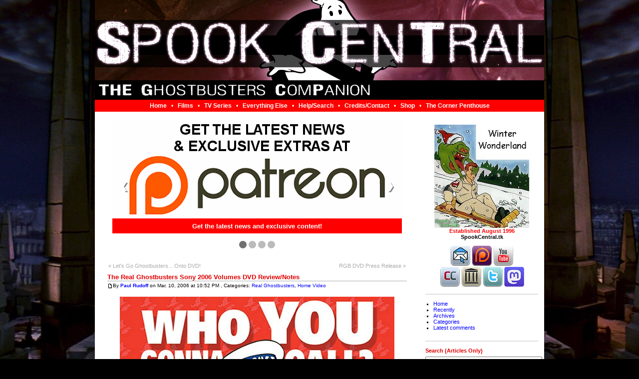

--- FILE ---
content_type: text/html; charset=utf-8
request_url: https://www.spookcentral.tk/2006/03/10/real-ghostbusters-sony-2006-volumes-dvd-review
body_size: 13376
content:
<!DOCTYPE html PUBLIC "-//W3C//DTD XHTML 1.0 Transitional//EN" "http://www.w3.org/TR/xhtml1/DTD/xhtml1-transitional.dtd">
<html xmlns="http://www.w3.org/1999/xhtml" xml:lang="en-US" lang="en-US">
<head>
		<meta http-equiv="X-UA-Compatible" content="IE=edge" />
	<meta http-equiv="Content-Type" content="text/html; charset=utf-8" />
	<base href="/skins/scv2/" />
		<title>The Real Ghostbusters Sony 2006 Volumes DVD Review/Notes</title>
	<link rel="icon" type="image/png" href="https://www.spookcentral.tk/media/shared/global/favicon_sc.png?mtime=1666142831">			<meta property="og:title" content="The Real Ghostbusters Sony 2006 Volumes DVD Review/Notes" />
<meta property="og:url" content="https://www.spookcentral.tk/2006/03/10/real-ghostbusters-sony-2006-volumes-dvd-review" />
<meta property="og:description" content="I just received the three Real Ghostbusters DVDs in the mail today that I ordered last week. If you don&#039;t already have them, and you can&#039;t find them in your local stores, pick them up right now from Amazon.  Read on to find out more..." />
<meta property="og:site_name" content="Spook Central: The Ghostbusters Companion" />
	<meta property="twitter:card" content="summary" />
		<meta name="generator" content="b2evolution 7.2.5-stable" /> <!-- Please leave this for stats -->
	<link rel="alternate" type="application/rss+xml" title="RSS 2.0" href="https://www.spookcentral.tk/?tempskin=_rss2" />
	<link rel="alternate" type="application/atom+xml" title="Atom" href="https://www.spookcentral.tk/?tempskin=_rss2" />
			<link rel="EditURI" type="application/rsd+xml" title="RSD" href="https://www.spookcentral.tk/xmlsrv/rsd.php?blog=1" />
	
	<!-- headlines: -->
	<script defer src="/rsc/js/build/sha1_md5.bmin.js?v=7.2.5-stable-2022-08-06"></script>
	<link type="text/css" rel="stylesheet" href="/rsc/build/b2evo_base.bmin.css?v=7.2.5-stable-2022-08-06" />
	<link type="text/css" rel="stylesheet" href="https://www.spookcentral.tk/skins/scv2/style.css?v=scv2+6.9.6+7.2.5-stable-2022-08-06" />
	<script defer src="/rsc/ext/jquery/jquery.min.js?v=7.2.5-stable-2022-08-06"></script>
	<script defer src="/rsc/ext/jquery/jquery-migrate.min.js?v=7.2.5-stable-2022-08-06"></script>
	<script defer src="/rsc/customized/jquery/bubbletip/js/jquery.bubbletip.min.js?v=7.2.5-stable-2022-08-06"></script>
	<script defer src="/rsc/js/build/bubbletip.bmin.js?v=7.2.5-stable-2022-08-06"></script>
	<link type="text/css" rel="stylesheet" href="/rsc/customized/jquery/bubbletip/css/jquery.bubbletip.css?v=7.2.5-stable-2022-08-06" />
	<script defer src="/rsc/js/build/textcomplete.bmin.js?v=7.2.5-stable-2022-08-06"></script>
	<script defer src="/rsc/js/backoffice.js?v=7.2.5-stable-2022-08-06"></script>
	<script defer src="/rsc/js/build/evo_frontoffice.bmin.js?v=7.2.5-stable-2022-08-06"></script>
	<link type="text/css" rel="stylesheet" href="/plugins/tinymce_plugin/toolbar.css?v=7.2.5+7.2.5-stable-2022-08-06" />
	<link type="text/css" rel="stylesheet" href="https://www.spookcentral.tk/plugins/rrslider_plugin/res/rrslider.css?v=7.2.5-stable-2022-08-06" />
	<script defer src="/plugins/rrslider_plugin/res/rrslider.js?v=scv2+6.9.6+7.2.5-stable-2022-08-06"></script>
	<link rel="canonical" href="https://www.spookcentral.tk/2006/03/10/real-ghostbusters-sony-2006-volumes-dvd-review" />
	<link rel="webmention" href="https://www.spookcentral.tk/htsrv/webmention.php" />
	<script>
	/* <![CDATA[ */
		var blog = 1
	/* ]]> */
	</script>
	<script>
	/* <![CDATA[ */
		// Paths and vars are used by JS functions:
		var htsrv_url = 'https://www.spookcentral.tk/htsrv/';
		var restapi_url = 'https://www.spookcentral.tk/htsrv/rest.php?api_version=1&api_request=';
		var b2evo_icons_type = '';
		var blog_id = '1';
	/* ]]> */
	</script>

	<!-- <link rel="shortcut icon" type="image/x-icon" href="/elements/icon_logo1.ico" /> -->
<meta name="googlebot" content="noarchive" />
<meta name="teoma" content="noarchive" /> <!--ask.com-->
<meta name="slurp" content="noarchive" /> <!--yahoo.com?-->
<meta name="gigabot" content="noarchive" /> <!--gigablast.com-->
<meta http-equiv="imagetoolbar" content="no" />
<link rel="stylesheet" type="text/css" href="/elements/floatbox/floatbox.css" />
<link rel="stylesheet" type="text/css" href="/elements/tabcontent/tabcontent.css" />
<link rel="stylesheet" type="text/css" href="/elements/sm2/bar-ui/css/bar-ui.css" />
<link rel="stylesheet" type="text/css" href="/elements/sm2/demo/play-mp3-links/css/inlineplayer_alt.css" />
<script type="text/javascript" src="/elements/scripts/breakframes.js"></script>
<script type="text/javascript" src="/elements/floatbox/floatbox.js"></script>
<script type="text/javascript" src="/elements/tabcontent/tabcontent.js"></script>
<script type="text/javascript" src="/elements/scripts/sorttable.js"></script>
<script type ="text/javascript" src="/elements/sm2/script/soundmanager2-nodebug-jsmin.js"></script>
<script type="text/javascript" src="/elements/sm2/bar-ui/script/bar-ui.js"></script>
<script type="text/javascript" src="/elements/sm2/demo/play-mp3-links/script/inlineplayer_sc.js"></script>
<script async src="https://pagead2.googlesyndication.com/pagead/js/adsbygoogle.js?client=ca-pub-9458781577762882"
     crossorigin="anonymous"></script>

<!--Random title image script //SPOOKCENTRAL-->
<script type="text/javascript">
//<![CDATA[
NumberOfImagesToRotate=6;
FirstPart='<img src="/elements/title';
LastPart='.jpg" width="900" height="200" alt="Spook Central: The Ghostbusters Companion - Established August 1996 By Paul Rudoff" />';
function printImage(){var r=Math.ceil(Math.random()*NumberOfImagesToRotate);
document.write(FirstPart+r+LastPart);}
//]]></script>	</head>

<body class="desktop_device page_notcached instance_b2evo coll_1 disp_single detail_single item_91 anonymous evo_toolbar_hidden usergroup_none">


<div id="skin_wrapper" class="skin_wrapper_anonymous">
<!-- Start of skin_wrapper -->

<!-- <div class="nav_zone">
<div class="inner_wrapper">
<div class="top_menu">
	<ul>
		</ul>
	&nbsp;
</div>
</div>
</div> -->
<div class="sc-ui">
<script type="text/javascript" language="JavaScript">printImage();</script>
<noscript><IMG SRC="/media/title1.jpg" WIDTH="900" HEIGHT="200" BORDER="0" ALT="Spook Central: The Ghostbusters Companion - Established August 1996 By Paul Rudoff"></noscript>
<div class="sc-menu"><a href="/">Home</a> &nbsp;&nbsp;&#8226;&nbsp;&nbsp; <a href="/elements/menu_films.htm">Films</a> &nbsp;&nbsp;&#8226;&nbsp;&nbsp; <a href="/elements/menu_tvseries.htm">TV Series</a> &nbsp;&nbsp;&#8226;&nbsp;&nbsp; <a href="/elements/menu_misc.htm">Everything Else</a> &nbsp;&nbsp;&#8226;&nbsp;&nbsp; <a href="/sclib/help_htm">Help/Search</a> &nbsp;&nbsp;&#8226;&nbsp;&nbsp; <a href="/sclib/credits_htm">Credits/Contact</a> &nbsp;&nbsp;&#8226;&nbsp;&nbsp; <a href="/forsale/">Shop</a> &nbsp;&nbsp;&#8226;&nbsp;&nbsp; <a href="/tcp/">The Corner Penthouse</a></div>
</div>


<div class="main_zone">
<div class="inner_wrapper">

<div class="evo_title_area">
	</div>
<div class="evo_main_area">


	<div class="evo_pre_content">
	<div class="widget widget_plugin_rrslider">
<div class="slider-container" onMouseOver="autoSlideOff()" onMouseOut="autoSlideOn()"><style>
		.slider-container {
		max-width:580px; 
		position: relative;
		margin: auto;
		margin-bottom: 2em;
		}
		</style><div class="mySlides rrfade"><a href="https://www.patreon.com/spookcentralgb"><img src="https://www.spookcentral.tk/plugins/rrslider_plugin/images/patreon.gif" alt="patreon.gif" title="patreon.gif"  > <div class="rrtext"><b>Get the latest news and exclusive content!</b></div></div><div class="mySlides rrfade"><a href="/forsale/"><img src="https://www.spookcentral.tk/plugins/rrslider_plugin/images/forsale.jpg" alt="forsale.jpg" title="forsale.jpg"  > <div class="rrtext"><b>Help support Spook Central by buying something from my store.</b></div></div><div class="mySlides rrfade"><a href="/vips/"><img src="https://www.spookcentral.tk/plugins/rrslider_plugin/images/vipexclusives.jpg" alt="vipexclusives.jpg" title="vipexclusives.jpg"  > <div class="rrtext"><b>Help support Spook Central and access exclusive content! <a href="/2019/07/23/spook-central-vip-area-opens">MORE INFO HERE!</a></b></div></div><div class="mySlides rrfade"><a href="/sclib/help_htm#review"><img src="https://www.spookcentral.tk/plugins/rrslider_plugin/images/review.jpg" alt="review.jpg" title="review.jpg"  > <div class="rrtext"><b>Want to see your product reviewed here? Click for details.</b></div></div><!-- Next and previous buttons -->
  <a class="rrs-prev" onclick="plusSlides(-1)">&#10094;</a>
  <a class="rrs-next" onclick="plusSlides(1)">&#10095;</a>
<br><!-- The dots/circles -->
<div style="text-align:center"><span class="rrs-dot" onclick="currentSlide(1)"></span><span class="rrs-dot" onclick="currentSlide(2)"></span><span class="rrs-dot" onclick="currentSlide(3)"></span><span class="rrs-dot" onclick="currentSlide(4)"></span></div>
</div></div>
</div>
	<table class="prevnext_post"><tr><td><a href="https://www.spookcentral.tk/2006/07/20/lets-go-ghostbusters-onto-dvd">&laquo; Let's Go Ghostbusters... Onto DVD!</a></td><td class="right"><a href="https://www.spookcentral.tk/2006/02/17/rgb-dvd-press-release">RGB DVD Press Release &raquo;</a></td></tr></table>
	
	<!-- =================================== START OF MAIN AREA =================================== -->

	<div class="evo_content_block"><div id="item_91" class="evo_post evo_content_block bPost_ptyp1 bPostpublished" lang="en-US">

	
		
<!-- page display raffon -->
 
	<h1 class="evo_post_title"><a href="https://www.spookcentral.tk/2006/03/10/real-ghostbusters-sony-2006-volumes-dvd-review">The Real Ghostbusters Sony 2006 Volumes DVD Review/Notes</a></h1>
	
	<div class="evo_post_head">
	<a href="https://www.spookcentral.tk/2006/03/10/real-ghostbusters-sony-2006-volumes-dvd-review" title="Permanent link to full entry" class="nowrap"><span style="background-position: -0px -128px; width: 11px; height: 13px; line-height: 13px" title="Permalink" class="icon">&nbsp;</span></a>By <a href="https://www.spookcentral.tk/?disp=user&amp;user_ID=1" title="Show the user profile" class="user nowrap" rel="bubbletip_user_1"><span class="identity_link_username">Paul Rudoff</span></a> on  Mar. 10, 2006 at  10:52 PM , Categories: <a href="https://www.spookcentral.tk/realgb/" title="Browse category">Real Ghostbusters</a>, <a href="https://www.spookcentral.tk/reviews/homevideo/" title="Browse category">Home Video</a> 	</div>

	<div class="widget_core_item_content"><div class="content_full"><div class="bText"><div ALIGN="center"><a HREF="/media/scblog/rgb_dvd_sony2006_header_lg.jpg" TITLE="" REL="floatbox"><img SRC="/media/scblog/rgb_dvd_sony2006_header.jpg" WIDTH="550" HEIGHT="425" BORDER="0" ALT="Image" /></a><br />(click to enlarge)</div>
<br />
I just received the three Real Ghostbusters DVDs in the mail today that I ordered last week.  If you don't already have them, and you can't find them in your local stores, pick them up right now from Amazon.com: <a HREF="http://www.amazon.com/dp/B000DZ854K?tag=spookcentral" TARGET="_blank">Creatures of the Night</a>, <a HREF="http://www.amazon.com/dp/B000DZ854U?tag=spookcentral" TARGET="_blank">Spooky Spirits</a> and <a HREF="http://www.amazon.com/dp/B000DZ8554?tag=spookcentral" TARGET="_blank">Slimefighters</a>.
<br /><br />
I took a quick look at them, as I do with all of my DVDs when I get them.  I like to ensure that they play well and have no immediately noticeable defects.  Plus I wanted to check out a few things in particular with these DVDs.  I haven't had a chance to watch them completely, but I saw enough to make some notes.  Read on to find out more...
<br /><br />

<a id="more91" name="more91"></a>

Before I begin with my notes, let me make one thing perfectly clear: These DVDs are budget releases designed for the kiddie market.  Hence the $9.95 SLP, the "Quick Start" feature (see the "Quick Start - Starts Automatically!" sticker on the <a HREF="http://protoncharging.com/2006/02/28/rgb-dvds-released-and-theyre-cheap/" TARGET="_blank">outside wrapping</a>), the plain menus, and the lack of bonus materials.  If you can keep this in mind, then you won't be entirely disappointed.
<br /><br />
<div ALIGN="center"><img SRC="/media/scblog/rgb_dvd_sony2006_vol1menu1.jpg" WIDTH="550" HEIGHT="375" BORDER="0" ALT="Image" /></div>
<br />
I was hoping that they would have used multiple audio to provide both versions of "Bird Of Kildarby" (Home Video and TV), "Slimer, Come Home" (original and redubbed voice casts), and "Mr. Sandman, Dream Me A Dream" (original and redubbed voice casts).  Since they are budget kiddie releases, this is obviously not the case.  The DVDs each contain just one stereo English audio track.  There aren't even alternate languages (for those folks who don't understand English).  I know that alternate language tracks exist, but obviously Sony did not want to make the extra effort to use them.
<br /><br />
So, in terms of the episodes that have alternate versions, this is what is on the DVDs:
<br /><br />
&bull; <b>&quot;Slimer, Come Home&quot;</b> - Original voice cast, with Lorenzo Music as Peter and Laura Summer as Janine.<br />
&bull; <b>&quot;Mr. Sandman, Dream Me A Dream&quot;</b> - Original voice cast, with Lorenzo Music as Peter and Laura Summer as Janine.<br />
&bull; <b>&quot;Bird of Kildarby&quot;</b> - TV Version with background music instead of Tahiti song at end of car chase scene.
<br /><br />
Since Dave Coulier would have only been in the redubbed versions of those first two episodes, this means that he does not appear in any of the episodes on the discs.  The <a HREF="/scblog/2006/02/17/rgb-dvd-press-release">press release</a> is misleading, if not outright lying.
<br /><br />
<div ALIGN="center"><img SRC="/media/scblog/rgb_dvd_sony2006_vol1menu2.jpg" WIDTH="550" HEIGHT="375" BORDER="0" ALT="Image" /></div>
<br />
However, it's not all bad.  At least the episodes are not edited.  I compared the original 1980s VHS releases with the same episodes on the DVDs and the runtimes were the same.  Here are the DVD runtimes.
<br /><br />
<div ALIGN="center"><a HREF="/media/scblog/rgb_dvd_sony2006_vol1liner_lg.jpg" TITLE="" REL="floatbox"><img SRC="/media/scblog/rgb_dvd_sony2006_vol1liner.jpg" WIDTH="550" HEIGHT="350" BORDER="0" ALT="Image" /></a><br />(click to enlarge)</div>
<br />
<u>Creatures of the Night</u> (Vol. 1)<br />
Night Game (21:54)<br />
Bird of Kildarby (21:56)<br />
Lost and Foundry (21:56)<br />
Killerwatt (23:44)
<br /><br />
<div ALIGN="center"><a HREF="/media/scblog/rgb_dvd_sony2006_vol2liner_lg.jpg" TITLE="" REL="floatbox"><img SRC="/media/scblog/rgb_dvd_sony2006_vol2liner.jpg" WIDTH="550" HEIGHT="350" BORDER="0" ALT="Image" /></a><br />(click to enlarge)</div>
<br />
<u>Spooky Spirits</u> (Vol. 2)<br />
Ghostbuster of the Year (21:55)<br />
Revenge of Murray and the Mantis (21:54)<br />
Drool, the Dog Faced Goblin (21:56)<br />
Mr. Sandman, Dream Me a Dream (23:44)
<br /><br />
<div ALIGN="center"><a HREF="/media/scblog/rgb_dvd_sony2006_vol3liner_lg.jpg" TITLE="" REL="floatbox"><img SRC="/media/scblog/rgb_dvd_sony2006_vol3liner.jpg" WIDTH="550" HEIGHT="350" BORDER="0" ALT="Image" /></a><br />(click to enlarge)</div>
<br />
<u>Slimefighters</u> (Vol. 3)<br />
Adventures in Slime and Space (21:53)<br />
They Call Me Mister Slimer (21:54)<br />
Victor the Happy Ghost (21:56)<br />
Slimer, Come Home (23:41)
<br /><br />
It took these DVDs for me to realize that the syndicated episodes run two minutes shorter than the network episodes.  The fourth episode on each DVD is a network episode, while the other three are syndicated episodes.
<br /><br />
Each episode is complete with it's own beginning title sequence and end credits, which is a lot more than can be said for a lot of TV on DVD releases these days (the <a HREF="/tcp/2005/05/05/spongebob-squarepants-season2-dvd-review">SpongeBob SquarePants</a> &amp; <a HREF="/tcp/2005/09/06/tales-from-crypt-1-2-season-dvd-review">Tales From The Crypt</a> season sets, for example).  I did notice that the first part of the horn riff on the episode title of "Slimer Come Home" is missing.  More of an error, than anything intentional, I think.
<br /><br />
Plus, Sony did put in a little effort by adding chapters in each episode, and in sensible places too.  They are at: the very start of the episode (naturally), the episode title, the middle commercial break spot, the end credits.  Considering they didn't have chapters in the two RGB episodes on the re-released <i>Ghostbusters II</i> DVD (box set and presumably individually too), I applaud Sony on the improvement.
<br /><br />
There is one minor alteration to the episodes, but I knew that they were going to do this (as they did it in the episodes on the <i>Ghostbusters II</i> DVD).  At the very end of each episode (after the original DIC logo) they replaced the old "Columbia Pictures Television - A Unit Of The Coca-Cola Company" logo with the more-recent "Columbia - Columbia Pictures Television - A Sony Pictures Entertainment Company" logo.  I can certainly understand why they did it (as they are no longer owned by Coca-Cola), but they could have used a similar logo without the Coca-Cola text.  Surely they have old non-Coke logos from circa 1986 in their vaults.  At the very least they should have kept the old logo audio and just replaced the still image.  It's rather jarring the way the end credit song just cuts off when the new logo starts.  Interestingly enough, on the old 1980s VHS tapes, the tape with Murray/Drool/GB Of The Year has no CPT logo at the end of each ep (each ends after the DIC logo).
<br /><br />
Previews/trailers are shown on boot-up of each DVD, but they can be skipped by pressing the Menu button on your remote.  Most, if not all, studios do this on their DVDs.  Disney is a prime example.  So this is nothing to bitch about, but I thought it was worth mentioning anyway because I'd hardly call it "Quick Start" if kids have to sit through 5 minutes of trailers <b><i>and</i></b> FBI warning screens before the episodes actually start.
<br /><br />
<div ALIGN="center"><img SRC="/media/scblog/rgb_dvd_sony2006_vol1menu3.jpg" WIDTH="550" HEIGHT="375" BORDER="0" ALT="Image" /></div>
<br />
The quality of the episodes looks good, though I didn't do any side-by-side, screen capture, or recording comparisons of the video or audio.  However, I did notice that the "Bird of Kildarby" picture quality looks darker than the original.
<br /><br />
There were two things that I thought were errors, but I checked them with my tapes, and they are found in them as well.
<br /><br />
(1) When "They Call Me Mister Slimer" comes back from the second commercial break spot (at 10:38, start of chapter 3), the first part of Winston's line appears to be cut out, leaving: "...like it.  Slimer's been gone too long."  It would appear that "I don't" was cut out.  However, I checked my only other copy of this episode (what I taped from the Fox Family Channel), and it was exactly like that too.  So perhaps this is an episode goof, or perhaps his line started on the No Ghost logo commercial bumper (remember those?) and no one at Columbia thought to fix it so it can still be heard when the bumper is cut out.  If anyone has an original syndicated taping of this episode, complete with bumper, I'd like to know what your copy has.
<br /><br />
(2) Near the start of "Slimer Come Home," while the guys are in the car, Egon's lines (at 1:32) sound slowed-down.  I checked my slightly sped-up Fox Family Channel copy, and the redubbed version from ABC (since Egon's lines weren't redubbed it's a good source), and it appears that the original is this way too.  Either Maurice LaMarche was having an "off day" when he recorded the lines or someone messed it up in post production, but it appears that's normal audio for this episode.  It just took the DVD for me to notice it.
<br /><br />
I think that about covers it.
<br /><br />
Also, while I was gathering multimedia from the Sony Pictures Home Entertainment (SPHE) Publicity website, I noticed something strange.  The logo used in the title on the case front is deformed. The eyes, the nose, the hands... it's a mess.  The real thing is on the right for comparison.
<br /><br />
<div ALIGN="center"><img SRC="/media/scblog/rgb_dvd_sony2006_deformedlogo.gif" WIDTH="450" HEIGHT="200" BORDER="0" ALT="Image" /></div>
<br />
At first I thought it was the same deformed logo used in the <a HREF="/scblog/2005/12/28/real-ghostbusters-manhattan-madness-dvd-review">Manhattan Madness bootleg DVD</a>.  No, that one's still worse than this.  I can't imagine that Sony would mess up like this when I'm sure that the logo art is in their vaults.  Really sad.
<br /><br />
Anyway, all of the screenshots I did, and additional images provided by Sony, can be obtained in <a HREF="/media/scblog/rgb_dvd_sony2006_images.zip">this zip file</a>.  The DVDs can be purchased from Amazon using these links: <a HREF="http://www.amazon.com/dp/B000DZ854K?tag=spookcentral" TARGET="_blank">Creatures of the Night</a>, <a HREF="http://www.amazon.com/dp/B000DZ854U?tag=spookcentral" TARGET="_blank">Spooky Spirits</a> and <a HREF="http://www.amazon.com/dp/B000DZ8554?tag=spookcentral" TARGET="_blank">Slimefighters</a>.  They're not the greatest, but until Sony decides to release the complete series onto DVD, these are better than nothing.</div></div></div><div class="widget_plugin_evo_facebook"><iframe src="https://www.facebook.com/plugins/like.php?href=https%3A%2F%2Fwww.spookcentral.tk%2F2006%2F03%2F10%2Freal-ghostbusters-sony-2006-volumes-dvd-review%3Fblog%3D1&amp;width=450&amp;layout=standard&amp;action=like&amp;size=small&amp;show_faces=1&amp;share=1&amp;height=80"
						width="450" height="80" style="border:none;overflow:hidden"
						scrolling="no" frameborder="0" allowTransparency="true"></iframe></div>
	<div class="evo_post_foot">
					</div>

	<!-- ===================== START OF FEEDBACK ===================== -->
<a id="feedbacks"></a><a id="comments"></a><a id="pingbacks"></a><a id="webmentions"></a><h4>4 comments</h4>

<!-- ========== START of a COMMENT/TB/PB ========== -->
<a id="c855"></a><div class="bComment"><div class="bCommentTitle"><a href="https://www.spookcentral.tk/2006/03/10/real-ghostbusters-sony-2006-volumes-dvd-review#c855" title="Permanent link to this comment" class="bComment-type" rel="nofollow">Comment</a> from:  <span class="user anonymous" rel="bubbletip_comment_855">stevo reed</span> <span class="bUser-anonymous-tag">[Visitor]</span></div><span class="bComment-avatar"></span><div class="bCommentText"><p>Hey there dude! I have a copy of They Call Me MISTER Slimer taped off the Jetix network in the UK from 2004, the beginning of Winston&#8217;s line &#8220;I don&#8217;t&#8221; is included after the commercial break, if that&#8217;s any interest to you?</p></div><div class="bCommentSmallPrint">May. 1, 2008 @ 11:19</div></div><!-- ========== END of a COMMENT/TB/PB ========== --><!-- ========== START of a COMMENT/TB/PB ========== -->
<a id="c856"></a><div class="bComment"><div class="bCommentTitle"><a href="https://www.spookcentral.tk/2006/03/10/real-ghostbusters-sony-2006-volumes-dvd-review#c856" title="Permanent link to this comment" class="bComment-type" rel="nofollow">Comment</a> from: <a href="https://www.spookcentral.tk/?disp=user&amp;user_ID=1" title="Show the user profile" class="login user nowrap" rel="bubbletip_user_1"><span class="identity_link_username">admin</span></a> <span class="bUser-member-tag">[Member]</span></div><span class="bComment-avatar"></span><div class="bCommentText"><p>Steve</p>

<p>Thanks for the comment about Winston&#8217;s line.</p>

<p>&#8211; Paul</p></div><div class="bCommentSmallPrint">May. 5, 2008 @ 19:17</div></div><!-- ========== END of a COMMENT/TB/PB ========== --><!-- ========== START of a COMMENT/TB/PB ========== -->
<a id="c1585"></a><div class="bComment"><div class="bCommentTitle"><a href="https://www.spookcentral.tk/2006/03/10/real-ghostbusters-sony-2006-volumes-dvd-review#c1585" title="Permanent link to this comment" class="bComment-type" rel="nofollow">Comment</a> from:  <span class="user anonymous" rel="bubbletip_comment_1585">Patrick Butler</span> <span class="bUser-anonymous-tag">[Visitor]</span></div><span class="bComment-avatar"></span><div class="bCommentText"><p>Does the episodes have their original title cards included?</p></div><div class="bCommentSmallPrint">Sep. 6, 2018 @ 13:55</div></div><!-- ========== END of a COMMENT/TB/PB ========== --><!-- ========== START of a COMMENT/TB/PB ========== -->
<a id="c1588"></a><div class="bComment"><div class="bCommentTitle"><a href="https://www.spookcentral.tk/2006/03/10/real-ghostbusters-sony-2006-volumes-dvd-review#c1588" title="Permanent link to this comment" class="bComment-type" rel="nofollow">Comment</a> from: <a href="https://www.spookcentral.tk/?disp=user&amp;user_ID=1" title="Show the user profile" class="login user nowrap" rel="bubbletip_user_1"><span class="identity_link_username">admin</span></a> <span class="bUser-member-tag">[Member]</span></div><span class="bComment-avatar"></span><div class="bCommentText"><p>YES, &#8220;Killerwatt&#8221; has its title card on the &#8220;Creatures of the Night&#8221; DVD.  (All eps on the 3 DVDs have title cards, otherwise I would have made a note about it.)  The series music version of &#8220;The Bird of Kildarby&#8221; is on there, too.  So, if you&#8217;re a completist, you&#8217;ll want to pick up a copy to go along with the TimeLife set (which has the Tahiti music version of &#8220;Kildarby&#8221; and, of course, no title card for &#8220;Killerwatt").  I updated my page for the TimeLife set to note all of this.  I have no idea why I didn&#8217;t earlier.  I guess I just never noticed since the TimeLife set kinda made the 3 Sony DVDs (otherwise) irrelevant :-) - Paul</p></div><div class="bCommentSmallPrint">Sep. 7, 2018 @ 15:43</div></div><!-- ========== END of a COMMENT/TB/PB ========== -->

<a id="form_p91"></a><h3>Leave a comment</h3>

<form target="_self" id="evo_comment_form_id_91" enctype="multipart/form-data" class="bComment " method="post" action="https://www.spookcentral.tk/htsrv/comment_post.php">
<div><script>
								var nb_dynamicSelects = 0;
								var tab_dynamicSelects = Array();
						</script><fieldset id="ffield_i" >
<div class="label"><label for="i">Name:</label></div>
<div class="input"><input type="text" value="" size="40" maxlength="100" name="i" class="bComment form_text_input form-control" id="i" />
 <span class="notes"><br /><a href="https://www.spookcentral.tk/htsrv/login.php?redirect_to=%2F2006%2F03%2F10%2Freal-ghostbusters-sony-2006-volumes-dvd-review&return_to=%2F2006%2F03%2F10%2Freal-ghostbusters-sony-2006-volumes-dvd-review%3Fblog%3D1&source=comment%20form" style="font-weight:bold">Click here to log in</a> if you already have an account on this site.</span></div>
</fieldset>

<fieldset id="ffield_u" >
<div class="label"><label for="u">Email:</label></div>
<div class="input"><input type="email" value="" size="40" maxlength="255" name="u" class="bComment form_text_input form-control" id="u" />
 <div><span class="notes">Your email address will <strong>not</strong> be revealed on this site.</span></div></div>
</fieldset>

<fieldset id="ffield_g" >
<div class="label"><label for="g">Comment text:</label></div>
<div class="input"><div class="comment_toolbars"></div><textarea cols="38" class="bComment autocomplete_usernames form_textarea_input form-control" display_fix_pixel="" maxlength="20000" name="g" id="g" rows="10"></textarea></div>
</fieldset>

<script>var b2evoCanvas = document.getElementById( "g" );</script><fieldset id="ffield_comment_options" >
<div class="label"><label for="comment_options">Options:</label></div>
<div class="input"><label id="label_for_comment_cookies_1">	<input type="checkbox" name="comment_cookies" value="1"  class="checkbox" /> Remember me</label> <span class="notes">(Set cookies so I don't need to fill out my details next time)</span><br />
<label id="label_for_comment_allow_msgform_1">	<input type="checkbox" name="comment_allow_msgform" value="1"  class="checkbox" /> Allow message form</label> <span class="notes">(Allow users to contact me through a message form -- Your email will <strong>not</strong> be revealed!)</span><br />
<label id="label_for_comment_anon_notify_1">	<input type="checkbox" name="comment_anon_notify" value="1"  class="checkbox" /> Notify me of replies</label><br />
</div>
</fieldset>

<fieldset>
<div class="label"><label>Text Renderers:</label></div>
<div class="info"><input type="hidden" name="renderers_displayed" value="1" /><div id="block_renderer_b2WPAutP"><input type="checkbox" class="checkbox" name="renderers[]" value="b2WPAutP" id="renderer_b2WPAutP" checked="checked" disabled="disabled" title="Automatic &amp;lt;P&amp;gt; and &amp;lt;BR&amp;gt; tags" /> <label for="renderer_b2WPAutP" title="Automatic &amp;lt;P&amp;gt; and &amp;lt;BR&amp;gt; tags">Auto P</label> <a target="_blank" id="anchor_help_plugin_68_0" class="action_icon help_plugin_icon" data-popover="This renderer will automatically detect paragraphs on double line-breaks and mark them with appropriate HTML &amp;lt;P&amp;gt; tags.&lt;br /&gt;
Optionally, it will also mark single line breaks with HTML &amp;lt;BR&amp;gt; tags.&lt;p&gt;&lt;strong&gt;Click &lt;span style=&quot;background-position: -32px -128px&quot; title=&quot;Help&quot; class=&quot;icon&quot;&gt;&amp;nbsp;&lt;/span&gt; to access full documentation for this plugin&lt;/strong&gt;&lt;/p&gt;" data-placement="right" href="http://b2evolution.net/man/auto-p-plugin" title="Homepage of the plugin"><span style="background-position: -32px -128px" class="icon">&nbsp;</span></a></div>
<div id="block_renderer_evo_nofollow"><input type="checkbox" class="checkbox" name="renderers[]" value="evo_nofollow" id="renderer_evo_nofollow" checked="checked" disabled="disabled" title="Add options &lt;code&gt;rel=&quot;nofollow&quot;&lt;/code&gt;, &lt;code&gt;rel=&quot;ugc&quot;&lt;/code&gt;, &lt;code&gt;rel=&quot;sponsored&quot;&lt;/code&gt;, &lt;code&gt;target=&quot;_blank&quot;&lt;/code&gt; for absolute links" /> <label for="renderer_evo_nofollow" title="Add options &lt;code&gt;rel=&quot;nofollow&quot;&lt;/code&gt;, &lt;code&gt;rel=&quot;ugc&quot;&lt;/code&gt;, &lt;code&gt;rel=&quot;sponsored&quot;&lt;/code&gt;, &lt;code&gt;target=&quot;_blank&quot;&lt;/code&gt; for absolute links">Tag external links</label> <a target="_blank" id="anchor_help_plugin_72_0" class="action_icon help_plugin_icon" data-popover="Add options &lt;code&gt;rel=&quot;nofollow&quot;&lt;/code&gt;, &lt;code&gt;rel=&quot;ugc&quot;&lt;/code&gt;, &lt;code&gt;rel=&quot;sponsored&quot;&lt;/code&gt;, &lt;code&gt;target=&quot;_blank&quot;&lt;/code&gt; for absolute links&lt;p&gt;&lt;strong&gt;Click &lt;span style=&quot;background-position: -32px -128px&quot; title=&quot;Help&quot; class=&quot;icon&quot;&gt;&amp;nbsp;&lt;/span&gt; to access full documentation for this plugin&lt;/strong&gt;&lt;/p&gt;" data-placement="right" href="http://b2evolution.net/man/tag-external-links-plugin" title="Homepage of the plugin"><span style="background-position: -32px -128px" class="icon">&nbsp;</span></a></div>
</div>
</fieldset>

<fieldset  class="fieldset">

<fieldset class="field_required">
<div class="label"><label><span class="label_field_required">*</span>Antispam:</label></div>
<div class="info"><span class="evo_captcha_question">Who you gonna call?</span><br><span class="evo_captcha_answer"><input type="text" name="captcha_qstn_38_answer" value="" size="10" class="form_text_input form-control field_required" id="captcha_qstn_38_answer" required="required" />
</span><br> <small class="notes">Please answer the question above.<br>We ask for this in order to slow down spammers.<br>Sorry for the inconvenience.<br>Please log in to avoid this antispam check.</small></div>
</fieldset>

</fieldset>
<fieldset  class="fieldset">

<fieldset><div class="label"></div><div class="input"><input type="submit" class="preview btn-info btn" name="submit_comment_post_91[preview]" value="Preview" tabindex="9" />
<input type="submit" class="submit SaveButton btn btn-primary" name="submit_comment_post_91[save]" value="Send comment" tabindex="10" />
</div></fieldset>

</fieldset>

	<div class="clear"></div>

	</div><div class="inline"><input name="crumb_comment" type="hidden" value="wkFcegGDsmQWXGQxhfAnIpbS5HdIFtBx" />
<input name="comment_item_ID" type="hidden" value="91" />
<input name="redirect_to" type="hidden" value="https://www.spookcentral.tk/2006/03/10/real-ghostbusters-sony-2006-volumes-dvd-review" />
</div>
</form>


				<script>
					//<![CDATA[
					if( typeof init_dynamicSelect == "function" )
					{
						jQuery( document ).bind( "ready", init_dynamicSelect );
					}
					
					//]]>
				</script>
	</div>
</div>
	
	
</div>
<!-- =================================== START OF SIDEBAR =================================== -->

<div class="evo_sidebar">

	<div class="evo_side_item widget widget_core_free_html"><!--Holiday Image & Contact Icons (Free HTML)-->

<DIV ALIGN="center">
<IFRAME SRC="/elements/month.htm" WIDTH="190" HEIGHT="207" FRAMEBORDER="0" SCROLLING="no"></IFRAME><BR>
<SPAN STYLE="color:#ff0000; font-weight:bold">Established August 1996</SPAN><BR>
<B>SpookCentral.tk</B>
<BR><BR>
<A HREF="/sclib/credits" TITLE="E-Mail"><IMG SRC="/elements/icon_email.png" WIDTH="40" HEIGHT="40" BORDER="0"></A>
<A HREF="https://www.patreon.com/spookcentralgb" TARGET="_blank" TITLE="Patreon"><IMG SRC="/elements/icon_patreon.png" WIDTH="40" HEIGHT="40" BORDER="0"></A>
<A HREF="https://www.youtube.com/@spookcentral" TARGET="_blank" TITLE="YouTube"><IMG SRC="/elements/icon_youtube.png" WIDTH="40" HEIGHT="40" BORDER="0"></A><BR>
<A HREF="https://criticalcommons.org/user/spookcentral/media" TARGET="_blank" TITLE="Critical Commons"><IMG SRC="/elements/icon_critcom.png" WIDTH="40" HEIGHT="40" BORDER="0"></A>
<A HREF="https://archive.org/details/@spookcentral" TARGET="_blank" TITLE="Internet Archive"><IMG SRC="/elements/icon_intarchive.png" WIDTH="40" HEIGHT="40" BORDER="0"></A>
<!--<A HREF="http://www.facebook.com/spookcentralgb/" TARGET="_blank" TITLE="Facebook"><IMG SRC="/elements/icon_facebook.png" WIDTH="40" HEIGHT="40" BORDER="0"></A>-->
<A HREF="http://nitter.net/spookcentralgb" TARGET="_blank" TITLE="Twitter"><IMG SRC="/elements/icon_twitter.png" WIDTH="40" HEIGHT="40" BORDER="0"></A><!--http://twitter.com/spookcentralgb-->
<A HREF="https://mastodon.sdf.org/@spookcentral" TARGET="_blank" TITLE="Mastodon"><IMG SRC="/elements/icon_mastodon.png" WIDTH="40" HEIGHT="40" BORDER="0"></A>
</DIV></div><div class="evo_side_item widget widget_core_embed_menu"><ul><li><a href="https://www.spookcentral.tk/" class="default evo_widget_embed_menu_canonic">Home</a></li><li><a href="https://www.spookcentral.tk/" class="default evo_widget_embed_menu_canonic">Recently</a></li><li><a href="https://www.spookcentral.tk/?disp=arcdir" class="default evo_widget_embed_menu_canonic">Archives</a></li><li><a href="https://www.spookcentral.tk/?disp=catdir" class="default evo_widget_embed_menu_canonic">Categories</a></li><li><a href="https://www.spookcentral.tk/?disp=comments" class="default evo_widget_embed_menu_canonic">Latest comments</a></li></ul></div><div class="evo_side_item widget widget_core_coll_search_form"><h3>Search (Articles Only)</h3><div class="search_form" data-search-id="coll_search_form_3">

<form id="SearchForm" class="search " method="get" action="https://www.spookcentral.tk/">
<script>
								var nb_dynamicSelects = 0;
								var tab_dynamicSelects = Array();
						</script><div class="input-group">
	<input type="text" value="" size="25" maxlength="100" name="s" class="w-100 form_text_input form-control" placeholder="" style="" id="s" />


	<span class="input-group-btn"><input type="submit" class="btn btn-primary btn" name="submit" value="Search" style="" />
</span>
</div><div class="inline"><input name="disp" type="hidden" value="search" />
</div>
</form>


				<script>
					//<![CDATA[
					if( typeof init_dynamicSelect == "function" )
					{
						jQuery( document ).bind( "ready", init_dynamicSelect );
					}
					
					//]]>
				</script></div></div><div class="evo_side_item widget widget_core_coll_category_list"><h3>Categories</h3><ul><li class="evo_cat_all"><a href="https://www.spookcentral.tk/">All</a></li><li class="evo_cat_leaf"><a href="https://www.spookcentral.tk/cast-and-crew/">Cast &amp; Crew</a></li><li class="evo_cat_leaf"><a href="https://www.spookcentral.tk/extremegb/">Extreme Ghostbusters</a></li><li class="evo_cat_leaf"><a href="https://www.spookcentral.tk/fans/">Fans</a></li><li class="evo_cat_leaf"><a href="https://www.spookcentral.tk/filmation/">Filmation</a></li><li class="evo_cat_leaf"><a href="https://www.spookcentral.tk/filming-locations/">Filming Locations</a></li><li class="evo_cat_leaf"><a href="https://www.spookcentral.tk/ghostbusters1/">Ghostbusters 1</a></li><li class="evo_cat_leaf"><a href="https://www.spookcentral.tk/ghostbusters2/">Ghostbusters 2</a></li><li class="evo_cat_leaf"><a href="https://www.spookcentral.tk/afterlife/">Ghostbusters: Afterlife</a></li><li class="evo_cat_leaf"><a href="https://www.spookcentral.tk/frozenempire/">Ghostbusters: Frozen Empire</a></li><li class="evo_cat_leaf"><a href="https://www.spookcentral.tk/internet/">Internet</a></li><li class="evo_cat_leaf"><a href="https://www.spookcentral.tk/miscellaneous/">Miscellaneous</a></li><li class="evo_cat_leaf"><a href="https://www.spookcentral.tk/personal/">Personal</a></li><li class="evo_cat_leaf"><a href="https://www.spookcentral.tk/preservation/">Preservation</a></li><li class="evo_cat_leaf"><a href="https://www.spookcentral.tk/props/">Props</a></li><li class="evo_cat_leaf"><a href="https://www.spookcentral.tk/realgb/">Real Ghostbusters</a></li><li class="evo_cat_leaf"><a href="https://www.spookcentral.tk/references/">References</a></li><li class="evo_cat_node"><a href="https://www.spookcentral.tk/reviews/">Reviews &amp; Merch</a><ul><li class="evo_cat_leaf"><a href="https://www.spookcentral.tk/reviews/books/">Books</a></li><li class="evo_cat_leaf"><a href="https://www.spookcentral.tk/reviews/clothing/">Clothing</a></li><li class="evo_cat_leaf"><a href="https://www.spookcentral.tk/reviews/games/">Games</a></li><li class="evo_cat_leaf"><a href="https://www.spookcentral.tk/reviews/homevideo/">Home Video</a></li><li class="evo_cat_leaf"><a href="https://www.spookcentral.tk/reviews/music/">Music</a></li><li class="evo_cat_leaf"><a href="https://www.spookcentral.tk/reviews/toys/">Toys</a></li></ul></li><li class="evo_cat_leaf"><a href="https://www.spookcentral.tk/spook-central/">Spook Central</a></li><li class="evo_cat_leaf"><a href="https://www.spookcentral.tk/2016remake/">The 2016 Parody Remake</a></li><li class="evo_cat_leaf"><a href="https://www.spookcentral.tk/vips/">VIP Exclusives</a></li></ul></div><div class="evo_side_item widget widget_core_free_html"><!-- Banners & Tributes & Community Links (Free HTML)-->

<DIV ALIGN="center">

<A HREF="/sclib/help_htm#review"><IMG SRC="/elements/banner_review_200x200.jpg" WIDTH="200" HEIGHT="200" ALT="Want to see your product reviewed here? Click for details." BORDER="0"></A>

<BR><BR>
<!-- OLD IMAGE: banner_scmerch2_200x180.jpg -->
<A HREF="https://www.teepublic.com/stores/spook-central?ref_id=9389" TARGET="_blank"><IMG SRC="/elements/banner_scmerch2_200x180.jpg" WIDTH="200" HEIGHT="180" ALT="Official Spook Central Merchandise" BORDER="0"></A>

<BR><BR>
<A HREF="https://www.amazon.com/gp/search?ie=UTF8&keywords=Ghostbusters&tag=spookcentral&index=blended&linkCode=ur2&camp=1789&creative=9325" TARGET="_blank"><IMG SRC="/elements/banner_amazongb_160x100.gif" WIDTH="160" HEIGHT="100" ALT="Ghostbusters Merch at Amazon.com" BORDER="0"></A><BR>
(<a href="/sclib/store_htm">Ghostbusters Amazon Store</a>)

<BR><BR>
<A HREF="https://www.amazon.com/stores/page/EB695E3E-B44A-45FC-86D6-E1358563420D?&linkCode=ll2&tag=spookcentral&linkId=799b82a12baa60ddf2120987a7533c77&language=en_US" TARGET="_blank"><IMG SRC="/elements/banner_amazonofficial_200x170.gif" WIDTH="200" HEIGHT="170" ALT="Ghostbusters Officially Licensed Amazon Store" BORDER="0"></A>

<P STYLE="border:1px; border-style:solid; border-color:#FF0000; padding: 1em;">Please be aware that as an Amazon Associate, I earn a <I>very tiny</I> commission from purchases made though the Amazon links on this site.</P>

<BR>
<TABLE BGCOLOR="#ff0000" ALIGN="center" BORDER="0" CELLPADDING="5" CELLSPACING="2" WIDTH="175"><TBODY><TR><TD BGCOLOR="#ffffff" VALIGN="top">
<DIV ALIGN="center">COMMUNITY LINKS</DIV>
<BR>
<U>NEWS</U><BR>
&bull; <A HREF="http://ghostbusters.wikia.com" TARGET="_blank">Ghostbusters Wiki</A><BR>
&bull; <A HREF="http://ghostbustersnews.com/category/main-news/" TARGET="_blank">GB News</A><BR>
&bull; <A HREF="http://www.gbfans.com" TARGET="_blank">GB Fans</A><BR>
&bull; <A HREF="http://www.ghostbustersmania.com/category/blog/" TARGET="_blank">Ghostbusters Mania</A><BR>
&bull; <A HREF="https://www.facebook.com/gbreboot/" TARGET="_blank">GB Reboot Facebook</A><BR>
&bull; <A HREF="http://protoncharging.com/new-archives/" TARGET="_blank">Proton Charging News Archive</A>

<BR><BR>
<U>FORUMS</U><BR>
&bull; <A HREF="http://www.gbfans.com/community/" TARGET="_blank">GB Fans</A><BR>
&bull; <A HREF="http://www.ectozone.net/phpBB3/" TARGET="_blank">EctoZone</A>

<BR><BR>
<U>OFFICIAL</U><BR>
&bull; <A HREF="http://www.facebook.com/ghostcorps/" TARGET="_blank">Ghost Corps Facebook</A><BR>
&bull; <A HREF="http://www.facebook.com/ghostbusters/" TARGET="_blank">Ghostbusters Facebook</A><BR>
&bull; <A HREF="https://www.youtube.com/channel/UCewqQ8IxAwhaUDky4-x5m1g/videos" TARGET="_blank">Ghostbusters YouTube</A><BR>
&bull; <A HREF="http://www.ghostbusters.com" TARGET="_blank">Ghostbusters.com</A>
</TD></TR></TBODY></TABLE>

<BR>
<DIV ALIGN="center"><A HREF="/tcp/2014/01/20/rip-joel-rudoff"><IMG SRC="/elements/banner_joelrudoff-rip_200x125.jpg" WIDTH="200" HEIGHT="125" ALT="In Loving Memory of Joel Richard Rudoff (July 28, 1944 - January 20, 2014)" BORDER="0"></A></DIV>

<BR>
<DIV ALIGN="center"><A HREF="/tcp/2015/11/30/rip-linda-rudoff"><IMG SRC="/elements/banner_lindarudoff-rip_200x125.jpg" WIDTH="200" HEIGHT="125" ALT="In Loving Memory of Linda Joyce Rudoff (July 12, 1948 - November 29, 2015)" BORDER="0"></A></DIV>

<BR>
<DIV ALIGN="center"><A HREF="/tcp/2014/03/14/rip-doreen-mulman"><IMG SRC="/elements/banner_doreenmulman-rip_200x125.jpg" WIDTH="200" HEIGHT="125" ALT="Doreen Mulman (May 22, 1961 - March 14, 2014)" BORDER="0"></A></DIV>

<BR>
<DIV ALIGN="center">[ <A HREF="/tcp/tributes/">MORE TRIBUTES</A> ]</DIV>

<!-- HIDDEN ON 8/19/2022 AS COMPANY IS OUT OF BUSINESS, NOT SURE IF ANOTHER COMPANY WILL REVIVE THIS.
<BR><BR>
<A HREF="https://en-us.eaglemoss.com/die-cast-club/ghostbusters/ecto1-buildup?utm_source=spookcentral&utm_medium=content&utm_campaign=gb0_default&utm_media_code=RFG0" TARGET="_blank"><IMG SRC="/elements/banner_eaglemossectosub200x200.jpg" WIDTH="200" HEIGHT="200" ALT="Build The Ghostbusters Ecto-1 Model" BORDER="0"></A><BR>(<A HREF="/tag/eaglemossectosub">reviewed here</A>)
-->

<BR><BR>
<A HREF="https://www.pirateship.com" TARGET="_blank"><IMG SRC="/media/tcp/banner_pirateship_200x150.gif" WIDTH="200" HEIGHT="150" ALT="Pirate Ship - Cheap USPS Postage" BORDER="0"></A><BR>( <A HREF="/tcp/2019/05/30/usps-postage-store-comparison-review">MY COMPARISON REVIEW</A> )<BR>( <A HREF="/tcp/2021/07/27/shippingeasy-stampscom-ups-steal-money">AVOID SHIPPINGEASY/STAMPS.COM</A> )

<BR><BR>
<A HREF="http://tristjones.deviantart.com" TARGET="_blank"><IMG SRC="/elements/banner_tristanjones_200x125.gif" WIDTH="200" HEIGHT="125" ALT="The Art Of Tristan Jones" BORDER="0"></A>

<BR><BR>
<A HREF="https://www.ebay.com/sch/m.html?_ssn=bustatoons&_ipg=200&_sop=1" TARGET="_blank"><IMG SRC="/elements/banner_eatockauctions_200x150.gif" WIDTH="200" HEIGHT="150" ALT="James Eatock's eBay Auctions" BORDER="0"></A><BR>
<SPAN STYLE="font-size: 12px;"><A HREF="https://www.ebay.com/sch/m.html?_ssn=bustatoons&_ipg=200&_sop=1" TARGET="_blank">U.S. eBay</A> (<A HREF="https://www.ebay.com/sch/m.html?_ssn=bustatoons&_ipg=200&_sop=1&_nkw=Ghostbusters" TARGET="_blank">Ghostbusters stuff</A>)<BR><A HREF="https://www.ebay.co.uk/sch/m.html?_ssn=bustatoons&_ipg=200&_sop=1" TARGET="_blank">U.K. eBay</A> (<A HREF="https://www.ebay.co.uk/sch/m.html?_ssn=bustatoons&_ipg=200&_sop=1&_nkw=Ghostbusters" TARGET="_blank">Ghostbusters stuff</A>)</SPAN>

</DIV>
</div><div class="evo_side_item widget widget_core_free_html"></div><div class="evo_side_item widget widget_core_free_html"></div><div class="evo_side_item widget widget_core_coll_xml_feeds"><h3><span style="background-position: -0px -176px" title="XML Feed" class="icon">&nbsp;</span> XML Feeds</h3><ul><li>RSS 2.0: <a href="https://www.spookcentral.tk/?tempskin=_rss2">Posts</a></li></ul><div class="notes"><a href="http://webreference.fr/2006/08/30/rss_atom_xml" target="_blank" rel="noopener">What is RSS?</a></div></div><div class="evo_side_item widget widget_core_free_html"><!--Awards (Free HTML)-->

<DIV ALIGN="center"><B><U>AWARDS I'VE WON</U></B>
<BR><BR>
<A HREF="http://doreen.mkbmemorial.com" TARGET="_blank"><IMG SRC="/elements/award1998-02-26.gif" TITLE="Awarded on 2-26-1998" BORDER=0 WIDTH=140 HEIGHT=84></A>
<BR><BR>
<A HREF="http://www.fast-rewind.com" TARGET="_blank"><IMG SRC="/elements/award2000-01-06.gif" TITLE="Awarded on 1-6-2000" BORDER=0 WIDTH=80 HEIGHT=103></A>
</DIV></div><div class="evo_side_item widget widget_core_basic_menu_link"><span class="btn-group"><a href="https://www.spookcentral.tk/htsrv/login.php?redirect_to=%2F2006%2F03%2F10%2Freal-ghostbusters-sony-2006-volumes-dvd-review%3Fblog%3D1&return_to=%2F2006%2F03%2F10%2Freal-ghostbusters-sony-2006-volumes-dvd-review%3Fblog%3D1&source=menu%20link" class="btn btn-default btn-margin-right evo_widget_basic_menu_link_login">Log in</a></span></div><div class="evo_side_item widget widget_core_embed_menu"><span class="btn-group"><a href="https://www.spookcentral.tk/evoadm.php" class="btn btn-default btn-margin-right evo_widget_embed_menu_canonic">Admin area</a></span></div>
	<div class="powered_by"><a href="https://b2evolution.net/" target="_blank" rel="noopener" title="b2evolution CMS"><img src="/rsc/img/powered-by-b2evolution-120t.gif" alt="Open Source CMS" title="b2evolution CMS" width="120" height="32" border="0" /></a></div>
</div>

<div class="clear"><span style="background-position: -0px -0px; width: 1px; height: 1px; line-height: 1px" title="" class="icon">&nbsp;</span></div>

</div>
</div>


<!-- =================================== START OF FOOTER =================================== -->
 <div class="foot_zone">
<div class="inner_wrapper">
<div class="sc-footer">Spook Central copyright &copy; 1996-<script type="text/javascript">//<![CDATA[
copyright=new Date();update=copyright.getFullYear();document.write(update);
//]]></script> Paul Rudoff.  All rights reserved. &nbsp;&nbsp;&nbsp;&nbsp;&nbsp;&nbsp;&nbsp;&nbsp;Spook Central title logo designed by Tristan Jones.<br>Ghostbusters copyright &copy; 1984 Columbia Pictures Industries Inc.  All rights reserved. &nbsp;&nbsp;&nbsp;&nbsp;&nbsp;&nbsp;&nbsp;&nbsp;Webhosting provided by Raffaele Ruffaldi</div>

</div>
</div>
<!-- End of skin_wrapper -->
</div>

</body>
</html>


--- FILE ---
content_type: text/html
request_url: https://www.spookcentral.tk/elements/month.htm
body_size: 313
content:
<!DOCTYPE HTML PUBLIC "-//W3C//DTD HTML 4.01 Transitional//EN" "http://www.w3.org/TR/html4/loose.dtd">
<HTML>
<HEAD>
<TITLE>Spook Central</TITLE>
<META PROPERTY="og:image" CONTENT="/media/sclib/sc_logo_festrunk2.jpg">
<META NAME="googlebot" CONTENT="noarchive">
<META NAME="teoma" CONTENT="noarchive"> <!--Ask.com-->
<META NAME="slurp" CONTENT="noarchive"> <!--Yahoo.com?-->
<META NAME="gigabot" CONTENT="noarchive"> <!--GigaBlast.com-->
<META HTTP-EQUIV="content-type" CONTENT="text/html; charset=iso-8859-1">
<META HTTP-EQUIV="imagetoolbar" CONTENT="no">
</HEAD>
<BODY LEFTMARGIN="0" TOPMARGIN="0" MARGINWIDTH="0" MARGINHEIGHT="0" SCROLL="no">

<SCRIPT TYPE="text/javascript" SRC="scripts/month_changeimagedate.js"></SCRIPT>
<NOSCRIPT><IMG SRC="monthdef.jpg" WIDTH="190" HEIGHT="207"></NOSCRIPT>

</BODY>
</HTML>


--- FILE ---
content_type: text/html; charset=utf-8
request_url: https://www.google.com/recaptcha/api2/aframe
body_size: 265
content:
<!DOCTYPE HTML><html><head><meta http-equiv="content-type" content="text/html; charset=UTF-8"></head><body><script nonce="toX_ybtEiGDFs2iNT8DNEw">/** Anti-fraud and anti-abuse applications only. See google.com/recaptcha */ try{var clients={'sodar':'https://pagead2.googlesyndication.com/pagead/sodar?'};window.addEventListener("message",function(a){try{if(a.source===window.parent){var b=JSON.parse(a.data);var c=clients[b['id']];if(c){var d=document.createElement('img');d.src=c+b['params']+'&rc='+(localStorage.getItem("rc::a")?sessionStorage.getItem("rc::b"):"");window.document.body.appendChild(d);sessionStorage.setItem("rc::e",parseInt(sessionStorage.getItem("rc::e")||0)+1);localStorage.setItem("rc::h",'1769359281004');}}}catch(b){}});window.parent.postMessage("_grecaptcha_ready", "*");}catch(b){}</script></body></html>

--- FILE ---
content_type: text/css
request_url: https://www.spookcentral.tk/skins/scv2/style.css?v=scv2+6.9.6+7.2.5-stable-2022-08-06
body_size: 1964
content:
/*
 * Main page construct:
 */
body {
	background-color: #000;
	background-image:url(/media/sclib/background.jpg);
	background-repeat:no-repeat;
	background-position:center top;
	background-attachment:fixed;
	font-family: Arial, Helvetica, sans-serif;
	color: #000;
	margin:0;
}
textarea, input, select, option, optgroup, ul.ui-autocomplete, li.token-input-token-facebook, div.token-input-dropdown-facebook {
	font: 13.43px, Arial, Helvetica, sans-serif;
}

div.nav_zone {
	background-color: #ccc;
	padding: 0 1em;
}
div.main_zone
{
	padding: 0 1em;
}
div.foot_zone
{
	/* background-color: #e0e0e0; */
	padding: 0 1em; /** SPOOKCENTRAL to align to rest of the page **/
}

div.inner_wrapper
{
	font-family: Arial, Helvetica, sans-serif;
	font-size: 84%;
	width: 900px;
	margin: 0 auto;
	padding: 1px 0 0 0; /** SPOOKCENTRAL connects menu to body and removes border and 1px edge**/
	Background-color:#fff;
}

/* Left column */
.evo_main_area {
	width: 600px;
	padding-left: 25px;
	float: left;
	overflow: hidden;
}

/* Right column */
.evo_sidebar {
	width: 250px;
	float: right;
	overflow: hidden;
}

p.baseline,
p.baseline2 {
	font-size: 76%;
	margin: 3px;
}
p.baseline2,
p.baseline2 a {
	color: #666;
}

/*
 * General styles:
 */
div.clear {
	clear: both;
}

a {
	color:#00F;
	text-decoration:none;
	word-break:normal; /* RAFFON Spookcentral override for hyphened links */
}
a:hover {
	color:purple;
	text-decoration:underline;
}

h1, h2, h3, h4, h5, h6 {
	margin: 2ex 0 1ex 0;
	color: #e00000;
	font-size: 100%;
}

h1 a,
h2 a,
h3 a,
h4 a,
h5 a,
h6 a {
	color: #e00000;
}
h1 a:hover,
h2 a:hover,
h3 a:hover,
h4 a:hover,
h6 a:hover,
h6 a:hover {
	color: purple;
	text-decoration:none;
}


/*
 * Header / bloglist on top:
 */
div.PageTop,
div.top_menu {
	margin: 3px 0;
}
div.PageTop ul,
div.top_menu ul {
	margin: 0;
	list-style-type:none;
	padding: 0;
	float: left;
}
div.PageTop li,
div.top_menu li {
	display: inline;
	padding-right: 1em;
}
div.PageTop a {
	color: #aaa;
}
div.PageTop a.selected {
	color: #fff;
	font-weight:bold;
}
div.top_menu a {
	color: #333;
}
div.top_menu a.selected {
	font-weight:bold;
}


/*
 * Title area styles:
 */
div.evo_title_area {
	margin: 1em 0;
	padding: 0;
}
div.evo_title_area h2 {
	font-size: 180%;
	margin: 2em 0 0 0;
	padding: 0;
}
div.evo_title_area div.widget_core_coll_tagline {
	letter-spacing: 4px;
	margin: 1ex 0;
}


/*
 * Styles for content
 */
table.prevnext_post {
	width: 100%;
}
table.prevnext_post td {
	font-size: 84%;
	padding: 0;
}
table.prevnext_post td a {
	color: #aaa;
}
table.prevnext_post td a:hover {
	color: #000;
	text-decoration:underline;
}

.evo_req_title {
	margin: 0 0 2ex 0;
	padding: 1px 0;
	border-bottom: 2px solid #aaa;
}
.evo_post
{
	clear: both;
	margin: 0 0 5ex 0;
	padding: 0;
}
.evo_post_title {
	font-size: 100%;
	color: #e00000;
	margin: 1ex 0 .5ex 0;
	border-bottom: 1px solid #aaa;
}

.evo_post_head {
	font-size: 76%;
	color:#000;
	margin-bottom:15px;
}

.evo_post_text {
	font-size: 84%;
	margin-top: 0px;
	margin-bottom: 0px;
}
.evo_post_text p {
	margin: 1em 0;
}
.evo_post_foot
{
	color: #999;
	font-size: 76%;
	clear: both;
	margin: 2ex 0 2ex 0;
}

.evo_post_text a {
	text-decoration: underline;
}


.evo_post_head a,
.evo_post_foot a {
	color: #00f; /** SPOOKCENTRAL header links **/
}

/** SPOOKCENTRAL header links hover **/
.evo_post_head a:hover,
.evo_post_foot a:hover {
	color: purple;
}


input.bComment,
textarea.bComment
{
	background-color: #eee;
	border: 1px solid #ccc;
	width: 97%;
	padding: 2px;
	margin: 0ex;
}
/* Used by the profile form */
select.bComment {
	background-color: #eee;
	border: 1px solid #ccc;
	padding: 1px;
	margin: 0ex;
}


/*
 * Styles for sidebar (right)
 */
.evo_side_item {
	font-size: 84%;
	margin: 2ex;
	padding: 0 0 2ex 0;
	border-bottom: 2px solid #e0e0e0;
}

.evo_side_item ul {
	margin-left: 8px;
	padding-left: 8px;
	margin-top: 8px;
	margin-bottom: 8px;
	list-style-type:square;
}
.evo_side_item ul ul{
	margin-left: 8px;
	padding-left: 8px;
	margin-top: 0px;
	margin-bottom: 0px;
}

.evo_side_item form {
	margin-top: 0px;
	margin-bottom: 0px;
}

div.compact_search_form input.SearchField
{
	background-color: #eee;
	border: 1px solid #ccc;
	padding: .5ex;
	width: 84px;
	margin: 0 3px 0 0;
}

/*
 * Special SideItems:
 */
.widget_plugin_evo_Calr,
.widget_core_coll_title,
.widget_core_coll_longdesc {
	padding: 0;
}
.widget_core_coll_title,
.widget_core_coll_longdesc {
	border-bottom: none;
}
.widget_core_user_login .field_login_btn {
	width: 150px;
}

/* Calendar: */
table.bCalendarTable caption {
	border: 1px solid #ccc;
	background-color: #eee;
	border-bottom: 0;
}
table.bCalendarTable {
	width: 100%;
	border: solid 1px #ccc;
}
table.bCalendarTable td {
	color: #ccc;
}
table.bCalendarTable td.bCalendarLinkPost {
	color: #000;
}
table.bCalendarTable tfoot td {
	background-color: #eee;
	border-top: 1px solid #ccc;
}
table.bCalendarTable tfoot a {
	text-decoration: none;
}
table.bCalendarTable tfoot a:hover {
	background-color: #aaa;
	color: #000;
}
th.bCalendarHeaderCell {
	color: #ccc;
	font-weight:normal;
}
#bCalendarToday {
	background-color: #aaa;
}

textarea#msg_text {
	width: 100%;
}

/* jQuery Tokeninput plugin */
div.input ul.token-input-list-facebook {
	width: 275px;
}

#user_checkchanges input, #user_checkchanges textarea {
	max-width: 225px;
}
input#thrd_title {
	max-width: 270px;
}

#register_form input#u {
	max-width: 260px;
}

/* Not published comments display */
.evo_content_block .bComment .status_draft,
.evo_content_block .bComment .status_review,
.evo_content_block .bComment .status_community,
.evo_content_block .bComment .status_protected,
.evo_content_block .bComment .status_private {
	top: 0px;
	left: 14px;
}
/* Not published posts display */
.evo_content_block .evo_post_head .status_draft,
.evo_content_block .evo_post_head .status_review,
.evo_content_block .evo_post_head .status_community,
.evo_content_block .evo_post_head .status_protected,
.evo_content_block .evo_post_head .status_private {
	top: -4px;
}

div.tabs {
	padding-left: 17px;
}
div.tabs div a {
	padding: 5px 4px;
}

.sc-ui
{
	width: 900px;
	display: block;
    margin: 0 auto;
	padding: 0 1em; /** to align to rest of the page **/
}

.sc-menu {
text-align:center;
vertical-align:top;
font-size:12px;
color:#FFF;
background:#ff0000;
padding:5px 8px;
}

.sc-menu a:link,.sc-menu a:visited {
text-decoration:none;
color:#FFF;
font-weight:700;
}

.sc-menu a:hover {
text-decoration:none;
color:#FF0;
font-weight:700;
}

.sc-footer {

text-align:center;
vertical-align:top;
color:#fff;
font-size:13px;
background:#000;
border-top-style:solid;
border-top-width:2px;
border-top-color:#f00;
}

blockquote {
    border: 2px dotted #ccc;
    background-color: #eee;
    margin: 1em 2em;
    padding: 0 1ex;
}

.evo_content_block table td {
    border: 0px solid #ddd;
    padding: 8px;
    vertical-align: top;
}


--- FILE ---
content_type: application/javascript
request_url: https://www.spookcentral.tk/elements/floatbox/modules/mousedownHandler.js
body_size: 915
content:
Floatbox.prototype.getMousedownHandler = function() {
	var t = this;
	return function(e) {
		if (!(t.currentItem && t.fbContent)) return;
		e = e || window.event;
		var target = e.target || e.srcElement,
			item = t.currentItem,
			startX = e.clientX,
			startY = e.clientY,
			box = t.fbBox.style,
			mainDiv = t.fbMainDiv.style,
			content = t.fbContent.style,
			posBox = t.pos.fbBox;
		if (target.id === 'fbDragger') {
			t.proportional = (item.type === 'img' || item.type.indexOf('media') === 0);
			if (typeof item.options.proportionalResize === 'boolean') {
				t.proportional = item.options.proportionalResize;
			}
			if (t.proportional) {
				var w = typeof item.nativeWidth === 'number' ? item.nativeWidth : t.pos.fbMainDiv.width,
					h = typeof item.nativeHeight === 'number' ? item.nativeHeight : t.pos.fbMainDiv.height,
					ratio = w / h;
			}
			startX -= t.dragResizeDx;
			startY -= t.dragResizeDy;
			t.bod.style.cursor = 'nw-resize';
			t.dragResizing = true;
		} else if (/fb(Box|Corner|Canvas|InfoPanel|CaptionDiv|ControlPanel|IndexLinks)/.test(target.id)) {
			var boxX = posBox.left,
				boxY = posBox.top;
			t.bod.style.cursor = 'move';
			t.dragResizing = false;
		} else {
			return;
		}
		var upHandler = function(e) {
			e = e || window.event;
			t.clearTimeout('mouseup');
			if (t.doc.removeEventListener) {
				t.doc.removeEventListener("mouseup", upHandler, true);
				t.doc.removeEventListener("mousemove", moveHandler, true);
			} else if (t.fbBox.detachEvent) {
				t.fbBox.detachEvent("onlosecapture", upHandler);
				t.fbBox.detachEvent("onmouseup", upHandler);
				t.fbBox.detachEvent("onmousemove", moveHandler);
				t.fbBox.releaseCapture();
			}
			if (t.dragResizing) {
				t.dragResizing = false;
			} else if (t.stickyDragMove) {
				t.dragMoveDx += posBox.left - boxX;
				t.dragMoveDy += posBox.top - boxY;
			}
		  	t.leftRatio = t.topRatio = false;
			t.bod.style.cursor = 'default';
			content.visibility = '';
			return t.stopEvent(e);
		};
		var moveHandler = function(e) {
			e = e || window.event;
			if (item.type === 'iframe' && !content.visibility) content.visibility = 'hidden';
			if (t.isSlideshow && !t.isPaused) t.setPause(true);
			var dx = e.clientX - startX,
				dy = e.clientY - startY;
			if (t.dragResizing) {
				if (t.proportional) {
					var dragTotal = dx + dy;
					dy = dragTotal / (ratio + 1);
					dx = dragTotal - dy;
				}
				t.dragResizeDx = dx;
				t.dragResizeDy = dy;
				t.calcSize(false);
			} else {
				box.left = (posBox.left = boxX + dx) + 'px';
				box.top = (posBox.top = boxY + dy) + 'px';
			}
			t.clearTimeout('mouseup');
			t.setTimeout('mouseup', upHandler, 1500);
			return t.stopEvent(e);
		};
		if (t.doc.addEventListener) {
			t.doc.addEventListener("mousemove", moveHandler, true);
			t.doc.addEventListener("mouseup", upHandler, true);
		} else if (t.fbBox.attachEvent) {
			t.fbBox.setCapture();
			t.fbBox.attachEvent("onmousemove", moveHandler);
			t.fbBox.attachEvent("onmouseup", upHandler);
			t.fbBox.attachEvent("onlosecapture", upHandler);
		}
		return t.stopEvent(e);
	};
};
if ((fb.enableDragMove || fb.enableDragResize) && fb.fbBox && !fb.fbBox.onmousedown) fb.fbBox.onmousedown = fb.getMousedownHandler;

--- FILE ---
content_type: application/javascript
request_url: https://www.spookcentral.tk/elements/floatbox/floatbox.js
body_size: 6667
content:
/***************************************************************************
* Floatbox v3.51
* April 23, 2009
*
* Copyright (c) 2008-2009 Byron McGregor
* Website: http://randomous.com/floatbox
* License: Attribution-Noncommercial-No Derivative Works 3.0 Unported
*          http://creativecommons.org/licenses/by-nc-nd/3.0/
* Use on any commercial site requires purchase and registration.
* See http://randomous.com/floatbox/license for details.
* This comment block must be retained in all deployments and distributions.
***************************************************************************/

function Floatbox() {
this.defaultOptions = {

/***** BEGIN OPTIONS CONFIGURATION *****/
// See docs/options.html for detailed descriptions.
// All options can be overridden with rev/data-fb-options tag or page options (see docs/instructions.html).

/*** <General Options> ***/
theme:            'black'    ,// 'auto'|'black'|'white'|'blue'|'yellow'|'red'|'custom'
padding:           12       ,// pixels
panelPadding:      8        ,// pixels
overlayOpacity:    55       ,// 0-100
shadowType:       'drop'    ,// 'drop'|'halo'|'none'
shadowSize:        12       ,// 8|12|16|24
roundCorners:     'none'     ,// 'all'|'top'|'none'
cornerRadius:      12       ,// 8|12|20
roundBorder:       1        ,// 0|1
outerBorder:       4        ,// pixels
innerBorder:       1        ,// pixels
autoFitImages:     true     ,// true|false
resizeImages:      true     ,// true|false
autoFitOther:      false    ,// true|false
resizeOther:       false    ,// true|false
resizeTool:       'both'  ,// 'cursor'|'topleft'|'both'
infoPos:          'bl'      ,// 'tl'|'tc'|'tr'|'bl'|'bc'|'br'
controlPos:       'br'      ,// 'tl'|'tr'|'bl'|'br'
centerNav:         false    ,// true|false
boxLeft:          'auto'    ,// 'auto'|pixels|'[-]xx%'
boxTop:           'auto'    ,// 'auto'|pixels|'[-]xx%'
enableDragMove:    true    ,// true|false
stickyDragMove:    false     ,// true|false
enableDragResize:  false    ,// true|false
stickyDragResize:  false     ,// true|false
draggerLocation:  'frame'   ,// 'frame'|'content'
minContentWidth:   140      ,// pixels
minContentHeight:  100      ,// pixels
centerOnResize:    true     ,// true|false
showCaption:       true     ,// true|false
showItemNumber:    true     ,// true|false
showClose:         true     ,// true|false
hideFlash:         false     ,// true|false
hideJava:          true     ,// true|false
disableScroll:     false    ,// true|false
randomOrder:       false    ,// true|false
preloadAll:        false     ,// true|false
autoGallery:       false    ,// true|false
autoTitle:        ''        ,// common caption string to use with autoGallery
printCSS:         ''        ,// path to css file or inline css string to apply to print pages (see showPrint)
language:         'auto'    ,// 'auto'|'en'|... (see the languages folder)
graphicsType:     'auto'    ,// 'auto'|'international'|'english'
/*** </General Options> ***/

/*** <Animation Options> ***/
doAnimations:         true   ,// true|false
resizeDuration:       3.5    ,// 0-10
imageFadeDuration:    3.5      ,// 0-10
overlayFadeDuration:  4     ,// 0-10
startAtClick:         true   ,// true|false
zoomImageStart:       true   ,// true|false
liveImageResize:      true   ,// true|false
splitResize:         'auto'    ,// 'no'|'auto'|'wh'|'hw'
/*** </Animation Options> ***/

/*** <Navigation Options> ***/
navType:            'button'    ,// 'overlay'|'button'|'both'|'none'
navOverlayWidth:     35       ,// 0-50
navOverlayPos:       30       ,// 0-100
showNavOverlay:     'always'   ,// 'always'|'once'|'never'
showHints:          'always'    ,// 'always'|'once'|'never'
enableWrap:          true     ,// true|false
enableKeyboardNav:   true     ,// true|false
outsideClickCloses:  true     ,// true|false
imageClickCloses:    false    ,// true|false
numIndexLinks:       10        ,// number, -1 = no limit
indexLinksPanel:    'control' ,// 'info'|'control'
showIndexThumbs:     true     ,// true|false
/*** </Navigation Options> ***/

/*** <Slideshow Options> ***/
doSlideshow:    false  ,// true|false
slideInterval:  4.5    ,// seconds
endTask:       'exit'  ,// 'stop'|'exit'|'loop'
showPlayPause:  true   ,// true|false
startPaused:    false  ,// true|false
pauseOnResize:  true   ,// true|false
pauseOnPrev:    true   ,// true|false
pauseOnNext:    false   // true|false
/*** </Slideshow Options> ***/
};

/*** <New Child Window Options> ***/
// Will inherit from the primary floatbox options unless overridden here.
// Add any you like.
this.childOptions = {
theme:            'black'    ,// 'auto'|'black'|'white'|'blue'|'yellow'|'red'|'custom'
padding:             8,
overlayOpacity:      45,
resizeDuration:       3,
imageFadeDuration:    3,
overlayFadeDuration:  0
};
/*** </New Child Window Options> ***/

/*** <Custom Paths> ***/
// Normally leave these blank.
// Floatbox will auto-find folders based on the location of floatbox.js and background-images.
// If you have a custom odd-ball configuration, fill in the details here.
// (Trailing slashes please)
this.customPaths = {
	jsModules: ''   ,// default: <floatbox.js>/modules/
	cssModules: ''  ,// default: <floatbox.js>/modules/
	languages: ''   ,// default: <floatbox.js>/languages/
	graphics: ''     // default: background-image:url(<parsed folder>);
};
/*** </Custom Paths> ***/

/***** END OPTIONS CONFIGURATION *****/
this.init();
}
Floatbox.prototype = {
	magicClass: 'floatbox',
	panelGap: 20,
	infoLinkGap: 16,
	draggerSize: 12,
	controlOpacity: 60,
	showHintsTime: 1600,
	zoomPopBorder: 1,
	controlSpacing: 8,
	minInfoWidth: 80,
	minIndexWidth: 120,
	ctrlJump: 5,
	slowLoadDelay: 750,
	autoFitSpace: 5,
	maxInitialSize: 120,
	minInitialSize: 70,
	defaultWidth: '85%',
	defaultHeight: '82%',
init: function() {
	var t = this;
	t.doc = document;
	t.docEl = t.doc.documentElement;
	t.head = t.doc.getElementsByTagName('head')[0];
	t.bod = t.doc.getElementsByTagName('body')[0];
	t.getGlobalOptions();
	t.currentSet = [];
	t.nodes = [];
	t.hiddenEls = [];
	t.timeouts = {};
	t.pos = {};
	var agent = navigator.userAgent,
		version = navigator.appVersion;
	t.mac = version.indexOf('Macintosh') !== -1;
	if (window.opera) {
		t.opera = true;
		t.operaOld = parseFloat(version) < 9.5;
	} else if (document.all) {
		t.ie = true;
		t.ieOld = parseInt(version.substr(version.indexOf('MSIE') + 5), 10) < 7;
		t.ieXP = parseInt(version.substr(version.indexOf('Windows NT') + 11), 10) < 6;
	} else if (agent.indexOf('Firefox') !== -1) {
		t.ff = true;
		t.ffOld = parseInt(agent.substr(agent.indexOf('Firefox') + 8), 10) < 3;
		t.ffNew = !t.ffOld;
		t.ffMac = t.mac;
	} else if (version.indexOf('WebKit') !== -1) {
		t.webkit = true;
		t.webkitMac = t.mac;
	} else if (agent.indexOf('SeaMonkey') !== -1) {
		t.seaMonkey = true;
	}
	t.browserLanguage = (navigator.language || navigator.userLanguage ||
		navigator.systemLanguage || navigator.browserLanguage || 'en').substring(0, 2);
	t.isChild = !!self.fb;
	if (!t.isChild) {
  		t.parent = t.lastChild = t;
		t.anchors = [];
		t.children = [];
		t.popups = [];
		t.preloads = {};
		var test1 = function(value) { return value; },
			test2 = function(value) { return value && t.doAnimations; },
			test3 = function(value) { return test2(value) && t.resizeDuration; };
		t.modules = {
			enableKeyboardNav: { files: ['keydownHandler.js'], test: test1 },
			enableDragMove: { files: ['mousedownHandler.js'], test: test1 },
			enableDragResize: { files: ['mousedownHandler.js'], test: test1 },
			centerOnResize: { files: ['resizeHandler.js'], test: test1 },
			showPrint: { files: ['printContents.js'], test: test1 },
			imageFadeDuration: { files: ['setOpacity.js'], test: test2 },
			overlayFadeDuration: { files: ['setOpacity.js'], test: test2 },
			resizeDuration: { files: ['setSize.js'], test: test2 },
			startAtClick: { files: ['getLeftTop.js'], test: test3 },
			zoomImageStart: { files: ['getLeftTop.js', 'zoomInOut.js'], test: test3 },
			loaded: {}
		};
		t.jsModulesPath = t.customPaths.jsModules;
		t.cssModulesPath = t.customPaths.cssModules;
		t.languagesPath = t.customPaths.languages;
		if (!(t.jsModulesPath && t.cssModulesPath && t.languagesPath)) {
			var fbPath = t.getPath('script', 'src', /(.*)f(?:loat|rame)box.js(?:\?|$)/i) || '/floatbox/';
			if (!t.jsModulesPath) t.jsModulesPath = fbPath + 'modules/';
			if (!t.cssModulesPath) t.cssModulesPath = fbPath + 'modules/';
			if (!t.languagesPath) t.languagesPath = fbPath + 'languages/';
		}
		t.graphicsPath = t.customPaths.graphics;
		if (!t.graphicsPath) {
			var match,
				node = t.doc.createElement('div');
			node.id = 'fbPathChecker';
			t.bod.appendChild(node);
			if ((match = /(?:url\()?["']?(.*)blank.gif["']?\)?$/i.exec(t.getStyle(node, 'background-image')))) {
				t.graphicsPath = match[1];
			}
			t.bod.removeChild(node);
			delete node;
			if (!t.graphicsPath) t.graphicsPath = (t.getPath('link', 'href', /(.*)floatbox.css(?:\?|$)/i) || '/floatbox/') + 'graphics/';
		}
		t.rtl = t.getStyle(t.bod, 'direction') === 'rtl' || t.getStyle(t.docEl, 'direction') === 'rtl';
  	} else {
		t.parent = fb.lastChild;
		fb.lastChild = t;
		fb.children.push(t);
		t.anchors = fb.anchors;
		t.popups = fb.popups;
		t.preloads = fb.preloads;
		t.modules = fb.modules;
		t.jsModulesPath = fb.jsModulesPath;
		t.cssModulesPath = fb.cssModulesPath;
		t.languagesPath = fb.languagesPath;
		t.graphicsPath = fb.graphicsPath;
		t.strings = fb.strings;
		t.rtl = fb.rtl;
		if (t.parent.isSlideshow) t.parent.setPause(true);
	}
	var path = t.graphicsPath;
	t.resizeUpCursor = path + 'magnify_plus.cur';
	t.resizeDownCursor = path + 'magnify_minus.cur';
	t.notFoundImg = path + '404.jpg';
	t.blank = path + 'blank.gif';
	t.zIndex = {
		base: 90000 + (t.isChild ? 12 * fb.children.length : 0),
		fbOverlay: 1,
		fbBox: 2,
		fbCanvas: 3,
		fbContent: 4,
		fbMainLoader: 5,
		fbLeftNav: 6,
		fbRightNav: 6,
		fbOverlayPrev: 7,
		fbOverlayNext: 7,
		fbResizer: 8,
		fbInfoPanel: 9,
		fbControlPanel: 9,
		fbDragger: 10,
		fbZoomDiv: 11
	};
	var match = /\bautoStart=(.+?)(?:&|$)/i.exec(location.search);
	t.autoHref = match ? match[1] : false;
},
tagAnchors: function(baseEl) {
	var t = this;
	function tag(tagName) {
		var elements = baseEl.getElementsByTagName(tagName);
		for (var i = 0, len = elements.length; i < len; i++) {
			t.tagOneAnchor(elements[i]);
		}
	}
	tag('a');
	tag('area');
	t.getModule('core.js');
	t.getModules(t.defaultOptions, true);
	if (t.popups.length) {
		t.getModule('getLeftTop.js');
		t.getModule('setOpacity.js');
		t.getModule('tagPopup.js');
		if (t.tagPopup) {
			while (t.popups.length) t.tagPopup(t.popups.pop());
		}
	}
	if (t.ieOld) t.getModule('ieOld.js');
},
tagOneAnchor: function(anchor, assumeClass) {
	var t = this,
		isAnchor = !!anchor.getAttribute,
		match;
	if (isAnchor) {
		var a = {
			href: anchor.getAttribute('href') || '',
			rev: anchor.getAttribute('data-fb-options') || anchor.getAttribute('rev') || '',
			rel: anchor.getAttribute('rel') || '',
			title: anchor.getAttribute('title') || '',
			className: anchor.className || '',
			ownerDoc: anchor.ownerDocument,
			anchor: anchor,
			thumb: (anchor.getElementsByTagName('img') || [])[0]
			};
	} else {
		var a = anchor;
		a.anchor = a.thumb = a.ownerDoc = false;
	}
	if ((match = new RegExp('(?:^|\\s)' + t.magicClass + '(\\S*)', 'i').exec(a.className))) {
		a.tagged = true;
		if (match[1]) a.group = match[1];
	}
	if (t.autoGallery && !a.tagged && t.fileType(a.href) === 'img' && a.rel.toLowerCase() !== 'nofloatbox' &&
		a.className.toLowerCase().indexOf('nofloatbox') === -1)
	{
		a.tagged = true;
		a.group = '.autoGallery';
		if (t.autoTitle && !a.title) a.title = t.autoTitle;
	}
	if (!a.tagged) {
		if ((match = /^(?:floatbox|gallery|iframe|slideshow|lytebox|lyteshow|lyteframe|lightbox)(.*)/i.exec(a.rel))) {
			a.tagged = true;
			a.group = match[1];
			if (/^(slide|lyte)show/i.test(a.rel)) {
				a.rev += ' doSlideshow:true';
			} else if (/^(i|lyte)frame/i.test(a.rel)) {
				a.rev += ' type:iframe';
			}
		}
	}
	if (a.thumb && ((match = /(?:^|\s)fbPop(up|down)(?:\s|$)/i.exec(anchor.className)))) {
		a.popup = true;
		a.popupType = match[1];
		t.popups.push(a);
	}
	if (assumeClass) a.tagged = true;
	if (a.tagged) {
		a.options = t.parseOptionString(a.rev);
		a.href = a.options.href || a.href;
		a.group = a.options.group || a.group || '';
		if (!a.href && a.options.showThis !== false) return false;
		a.level = fb.children.length + (fb.lastChild.fbBox && !a.options.sameBox ? 1 : 0);
		var i = t.anchors.length;
		while (i--) {
			var a_i = t.anchors[i];
			if (a_i.href === a.href && a_i.rev === a.rev && a_i.rel === a.rel && a_i.title === a.title && a_i.level === a.level &&
				(a_i.anchor === a.anchor || (a.ownerDoc && a.ownerDoc !== t.doc)))
			{
				a_i.anchor = a.anchor;
				a_i.thumb = a.thumb;
				break;
			}
		}
		if (i === -1) {
			a.type = a.options.type || t.fileType(a.href);
			if (a.type === 'html') {
				a.type = 'iframe';
				var match = /#(\w+)/.exec(a.href);
				if (match) {
					var doc = document;
					if (a.anchor) {
						doc = a.ownerDoc || doc;
					}
					if (doc === document && t.itemToShow && t.itemToShow.anchor) {
						doc = t.itemToShow.ownerDoc || doc;
					}
					var el = doc.getElementById(match[1]);
					if (el) {
						a.type = 'inline';
						a.sourceEl = el;
					}
				}
			}
			t.anchors.push(a);
			t.getModules(a.options, false);
			if (a.type.indexOf('media') === 0) t.getModule('mediaHTML.js');
			if (t.autoHref) {
				if (a.options.showThis !== false && t.autoHref === a.href.substr(a.href.length - t.autoHref.length)) {
					t.autoStart = a;
				}
			} else if (a.options.autoStart === true) {
				t.autoStart = a;
			} else if (a.options.autoStart === 'once') {
				var match = /fbAutoShown=(.+?)(?:;|$)/.exec(document.cookie),
					val = match ? match[1] : '',
					href = escape(a.href);
				if (val.indexOf(href) === -1) {
					t.autoStart = a;
					document.cookie = 'fbAutoShown=' + val + href + '; path=/';
				}
			}
			if (t.ieOld && a.anchor) a.anchor.hideFocus = 'true';
		}
		if (isAnchor) {
			anchor.onclick = function(e) {
				if (!e) {
					var doc = this.ownerDocument;
					e = doc && doc.parentWindow && doc.parentWindow.event;
				}
				if (!(e && (e.ctrlKey || e.metaKey || e.shiftKey || e.altKey)) ||
					a.options.showThis === false || !/img|iframe/.test(a.type))
				{
					if (t.start) t.start(anchor);
					return t.stopEvent(e);
				}
			};
		}
	}
	return a;
},
fileType: function(href) {
	var t = this,
		s = (href || '').toLowerCase(),
		i = s.indexOf('?');
	if (i !== -1) s = s.substr(0, i);
	s = s.substr(s.lastIndexOf('.') + 1);
	if (/^(jpe?g|png|gif|bmp)$/.test(s)) return 'img';
	if (s === 'swf' || /^(http:)?\/\/(www.)?(youtube|dailymotion).com\/(v|swf)\//i.test(href)) return 'media:flash';
	if (/^(mov|mpe?g|movie)$/.test(s)) return 'media:quicktime';
	if (s === 'xap') return 'media:silverlight';
	return 'html';
},
getGlobalOptions: function() {
	var t = this;
	if (!t.isChild) {
		t.setOptions(t.defaultOptions);
		if (typeof setFloatboxOptions === 'function') setFloatboxOptions();
		t.pageOptions = typeof fbPageOptions === 'object' ? fbPageOptions : {};
	} else {
		for (var name in t.defaultOptions) {
			if (t.defaultOptions.hasOwnProperty(name)) t[name] = t.parent[name];
		}
		t.setOptions(t.childOptions);
		t.pageOptions = {};
		for (var name in t.parent.pageOptions) {
			if (t.parent.pageOptions.hasOwnProperty(name)) t.pageOptions[name] = t.parent.pageOptions[name];
		}
		if (typeof fbChildOptions === 'object') {
			for (var name in fbChildOptions) {
				if (fbChildOptions.hasOwnProperty(name)) t.pageOptions[name] = fbChildOptions[name];
			}
		}
	}
	t.setOptions(t.pageOptions);
	if (t.pageOptions.enableCookies) {
		var match = /fbOptions=(.+?)(;|$)/.exec(document.cookie);
		if (match) t.setOptions(t.parseOptionString(match[1]));
	}
	t.setOptions(t.parseOptionString(location.search.substring(1)));
},
parseOptionString: function(str) {
	var t = this;
	if (!str) return {};
	var quotes = [], match,
		rex = /`([^`]*?)`/g;
		rex.lastIndex = 0;
	while ((match = rex.exec(str))) quotes.push(match[1]);
	if (quotes.length) str = str.replace(rex, '``');
	str = str.replace(/\s*[:=]\s*/g, ':');
	str = str.replace(/\s*[;&]\s*/g, ' ');
	str = str.replace(/^\s+|\s+$/g, '');
	str = str.replace(/(:\d+)px\b/gi, function(match, p1) { return p1; });
	var pairs = {},
		aVars = str.split(' '),
		i = aVars.length;
	while (i--) {
		var aThisVar = aVars[i].split(':'),
			name = aThisVar[0],
			value = aThisVar[1];
		if (typeof value === 'string') {
			if (!isNaN(value)) value = +value;
			else if (value === 'true') value = true;
			else if (value === 'false') value = false;
		}
		if (value === '``') value = quotes.pop() || '';
		pairs[name] = value;
	}
	return pairs;
},
setOptions: function(pairs) {
	var t = this;
	for (var name in pairs) {
		if (t.defaultOptions.hasOwnProperty(name)) t[name] = pairs[name];
	}
},
getModule: function(file) {
	var t = this;
	if (t.modules.loaded[file]) return;
	if (file.slice(-3) === '.js') {
		var tag = 'script',
			attr = { type: 'text/javascript', src: t.jsModulesPath + file };
	} else {
		var tag = 'link',
			attr = { rel: 'stylesheet', type: 'text/css', href: t.cssModulesPath + file };
	}
	var el = t.doc.createElement(tag);
	for (var name in attr) {
		if (attr.hasOwnProperty(name)) el.setAttribute(name, attr[name]);
	}
	t.head.appendChild(el);
	t.modules.loaded[file] = true;
},
getModules: function(options, fbValue) {
	var t = this;
	for (var name in options) {
		if (t.modules.hasOwnProperty(name)) {
			var mod = t.modules[name],
				val = fbValue ? t[name] : options[name],
				loaded = 0,
				i = mod.files.length;
			while (i--) {
				if (mod.test(val)) {
					t.getModule(mod.files[i]);
					loaded++;
				}
			}
			if (loaded === mod.files.length) delete t.modules[name];
		}
	}
},
getStyle: function(el, prop) {
	if (!(el && prop)) return '';
	if (el.currentStyle) {
		return el.currentStyle[prop.replace(/-(\w)/g, function(match, p1) { return p1.toUpperCase(); })] || '';
	} else {
		var win = el.ownerDocument.defaultView || el.ownerDocument.parentWindow;
		return (win.getComputedStyle && win.getComputedStyle(el, '').getPropertyValue(prop)) || '';
	}
},
getPath: function(tag, attr, rex) {
	var match,
		els = document.getElementsByTagName(tag),
		i = els.length;
	while(i--) {
		if ((match = rex.exec(els[i][attr]))) return match[1];
	}
	return '';
},
addEvent: function(node, action, func) {
	if (node.addEventListener) {
		node.addEventListener(action, func, false);
	} else if (node.attachEvent) {
		node.attachEvent('on' + action, func);
	} else {
		node['prior' + action] = node['on' + action];
		node['on' + action] = func;
	}
},
removeEvent: function(node, action, func) {
	if (node.removeEventListener) {
		node.removeEventListener(action, func, false);
	} else if (node.detachEvent) {
		node.detachEvent('on' + action, func);
	} else {
		node['on' + action] = node['prior' + action];
		delete node['prior' + action];
	}
},
stopEvent: function(e) {
	if (e) {
		if (e.stopPropagation) e.stopPropagation();
		if (e.preventDefault) e.preventDefault();
		e.cancelBubble = true;
		e.returnValue = false;
	}
	return false;
},
preloadImages: function(href, chain) {
	var t = this;
	setTimeout(function() { t.preloadImages(href, chain); }, 100);
}
};
var fb;
function initfb() {
	if (arguments.callee.done) return;
	var fbWindow = 'self';
	if (self !== parent) {
		try {
			if (self.location.host === parent.location.host && self.location.protocol === parent.location.protocol) fbWindow = 'parent';
		} catch(e) {}
		if (fbWindow === 'parent' && !parent.fb) return setTimeout(initfb, 50);
	}
	arguments.callee.done = true;
	if (document.compatMode === 'BackCompat') {
		alert('Floatbox does not support quirks mode.\nPage needs to have a valid doctype declaration.');
		return;
	}
	fb = (fbWindow === 'self' ? new Floatbox() : parent.fb);
	fb.tagAnchors(self.document.getElementsByTagName('body')[0]);
}
if (document.addEventListener) document.addEventListener('DOMContentLoaded', initfb, false);
(function() {
	/*@cc_on
	if (document.body) {
		try {
			document.createElement('div').doScroll('left');
			return initfb();
		} catch(e) {}
	}
	/*@if (false) @*/
	if (/loaded|complete/.test(document.readyState)) return initfb();
	/*@end @*/
	if (!initfb.done) setTimeout(arguments.callee, 30);
})();
fb_prevOnload = window.onload;
window.onload = function() {
	if (arguments.callee.done) return;
	arguments.callee.done = true;
	if (typeof fb_prevOnload === 'function') fb_prevOnload();
	initfb();
	(function() {
		if (!(self.fb && self.fb.start)) return setTimeout(arguments.callee, 50);
		if (fb.autoStart && fb.autoStart.ownerDoc) {
			if (fb.autoStart.ownerDoc === self.document) setTimeout ( function() { fb.start(fb.autoStart); }, 100);
		} else {
			setTimeout ( function() { if (typeof fb.preloads.count === 'undefined') fb.preloadImages('', true); }, 200);
		}
	})();
};


--- FILE ---
content_type: application/javascript
request_url: https://www.spookcentral.tk/elements/scripts/month_changeimagedate.js
body_size: 568
content:
var now = new Date();                  //creates the new date object
var date = now.getDate();            //gets the date of the month 1 thru 31
var month = now.getMonth();  // month as an intiger 0 (jan) thru 11 (dec)
var mediabase = "/elements/"

//0 = January, 1= February, etc. up to 11 = December

//if the start and end dates are in different months, use "||" operand

//if the start and end dates are within the same month, use the "&&" operand

//Rotating Images:

//January 1 - 7

if ((month == 0 && date >= 1) && (month == 0 && date <= 7)) {
document.write("<img src='" + mediabase + "month00a.jpg' width='190' height='207'>");
}

//January 8 - February 7

else if ((month == 0 && date >= 8) || (month == 1 && date <= 7)) {
document.write("<img src='" + mediabase + "month00b.jpg' width='190' height='207'>");
}

//February 8 - 14

else if ((month == 1 && date >= 8) && (month == 1 && date <= 14)) {
document.write("<img src='"+ mediabase + "month01.jpg' width='190' height='207'>");
}

//February 15 - March 11

else if ((month == 1 && date >= 15) || (month == 2 && date <= 11)) {
document.write("<img src='" + mediabase + "month00b.jpg' width='190' height='207'>");
}

//March 12 - 17

else if ((month == 2 && date >= 12) && (month == 2 && date <= 17)) {
document.write("<img src='" + mediabase + "month02.jpg' width='190' height='207'>");
}

//April 5 - 16

else if ((month == 3 && date >= 5) && (month == 3 && date <= 16)) {
document.write("<img src='"  + mediabase + "month03a.jpg' width='190' height='207'>");
}

//April 17 - 22

else if ((month == 3 && date >= 17) && (month == 3 && date <= 22)) {
document.write("<img src='" + mediabase + "month03b.jpg' width='190' height='207'>");
}

//May 5 - 16

else if ((month == 4 && date >= 5) && (month == 4 && date <= 16)) {
document.write("<img src='" + mediabase + "month04.jpg' width='190' height='207'>");
}

//June 11 - 23

else if ((month == 5 && date >= 11) && (month == 5 && date <= 23)) {
document.write("<img src='" + mediabase + "month05a.jpg' width='190' height='207'>");
}

//June 24 - 30

else if ((month == 5 && date >= 24) && (month == 5 && date <= 30)) {
document.write("<img src='" + mediabase + "/month05b.jpg' width='190' height='207'>");
}

//July 1 - 4

else if ((month == 6 && date >= 1) && (month == 6 && date <= 4)) {
document.write("<img src='" + mediabase + "month06.jpg' width='190' height='207'>");
}

//July 5 - August 31

else if ((month == 6 && date >= 5) || (month == 7 && date <= 31)) {
document.write("<img src='" + mediabase + "month05b.jpg' width='190' height='207'>");
}

//September 1 - 12

else if ((month == 8 && date >= 1) && (month == 8 && date <= 12)) {
document.write("<img src='" + mediabase + "month08.jpg' width='190' height='207'>");
}

//October 20 - 31

else if ((month == 9 && date >= 20) && (month == 9 && date <= 31)) {
document.write("<img src='" + mediabase + "month09.jpg' width='190' height='207'>");
}

//November 17 - 30

else if ((month == 10 && date >= 17) && (month == 10 && date <= 30)) {
document.write("<img src='" + mediabase + "month10.jpg' width='190' height='207'>");
}

//December 1 - 25

else if ((month == 11 && date >= 1) && (month == 11 && date <= 25)) {
document.write("<img src='" + mediabase + "month11.jpg' width='190' height='207'>");
}

else {
document.write("<img src='" + mediabase + "monthdef.jpg' width='190' height='207'>");
}


--- FILE ---
content_type: application/javascript
request_url: https://www.spookcentral.tk/plugins/rrslider_plugin/res/rrslider.js?v=scv2+6.9.6+7.2.5-stable-2022-08-06
body_size: 429
content:
// Next/previous controls
function plusSlides(n) {
  //showSlides(slideIndex += n);
  autoSlideOff();
   //if (n<0) {n *=2; slideIndex += n};
  n -=1;  
  // as the index is autoincremented when the image changes I need to decrease the value by 1 when going back
  // on the otherhand the index is already at the next value after exec therefore we only re execute and cut the auto run
  slideIndex+=n;

  showSlides();                      
  autoSlideOff();
  
}

// Thumbnail image controls
function currentSlide(n) {
  // showSlides(slideIndex = n);
  autoSlideOff();
  slideIndex = n;
  showSlides();
  autoSlideOff();

}

function autoSlideOn() {
  autoSlide=setTimeout(showSlides, 4000); // Change image every 4 seconds
}

function autoSlideOff() {
  clearTimeout(autoSlide)
}

function showSlides() {
  //slideIndex=n;
  var i;
  var slides = document.getElementsByClassName("mySlides");
  var dots = document.getElementsByClassName("rrs-dot");

  for (i = 0; i < slides.length; i++) {
    slides[i].style.display = "none";
  }
  for (i = 0; i < dots.length; i++) {
    dots[i].className = dots[i].className.replace(" active", "");
  }
  if (slideIndex > slides.length) { slideIndex = 1 }
  if (slideIndex < 1) { slideIndex = slides.length }
  slides[slideIndex - 1].style.display = "block";
  dots[slideIndex - 1].className += " active";
  slideIndex++;
  autoSlide=setTimeout(showSlides, 4000); // Change image every 4 seconds
}
let slideIndex = 1;
let autoSlide;
showSlides();

--- FILE ---
content_type: application/javascript
request_url: https://www.spookcentral.tk/rsc/js/build/bubbletip.bmin.js?v=7.2.5-stable-2022-08-06
body_size: 1051
content:
/* This includes 3 files: bubbletip.js, popover.js, userfields.js */

jQuery(document).ready(function(){var o=1;jQuery(document).on("mouseover","[rel^=bubbletip_]",function(){var l=jQuery(this),e="",t="";if(l.attr("rel").match("bubbletip_user_")){var i=l.attr("rel").replace(/bubbletip_user_(\d+).*/g,"$1");e="bubble_cache_user_"+i,t="&userid="+i}else if(l.attr("rel").match("bubbletip_comment_")){var r=l.attr("rel").replace(/bubbletip_comment_(\d+).*/,"$1");e="bubble_cache_comment_"+r,t="&commentid="+r}if(""!=e){l.attr("id","bubblelink"+o);var u="bubbletip_info_"+o;jQuery("body").append('<div id="'+u+'" style="display:none;"></div>');var a={showOnInit:!0,deltaShift:0,delayHide:1};if(0==jQuery("#"+e).length){jQuery("body").append('<div id="'+e+'" style="display:none;"></div>');var b=jQuery("#"+e),n=jQuery("#"+u);jQuery.ajax({type:"POST",url:htsrv_url+"anon_async.php",data:"action=get_user_bubbletip&blog="+blog_id+t,success:function(e){if(ajax_response_is_correct(e)){if(e=ajax_debug_clear(e),n.html(e),b.html(e),0==n.find("img").width()){var t=n.find("div.center"),i=t.attr("w"),r=parseInt(t.attr("h"))+9;t.attr("style","width:"+i+"px;height:"+r+"px;")}l.hasClass("hide_bubbletip")&&(a.showOnInit=!1,l.removeClass("hide_bubbletip")),l.bubbletip(n,a),l.attr("rel",l.attr("rel").replace(/bubbletip_(user_|comment_)[\d\s]+/g,""))}}})}else""!=jQuery("#"+e).html()?(jQuery("#"+u).html(jQuery("#"+e).html()),l.bubbletip(jQuery("#"+u),a),l.attr("rel",l.attr("rel").replace(/bubbletip_(user_|comment_)[\d\s]+/g,""))):jQuery("#"+u).remove();o++}}),jQuery(document).on("mouseleave","[rel^=bubbletip_]",function(){jQuery(this).addClass("hide_bubbletip")})});var evo_tooltip_number=1;jQuery(document).on("mouseover","[data-popover]",function(){if(jQuery(this).data("tooltip-init"))return!0;jQuery(this).attr("title",""),jQuery(this).find("span").removeAttr("title");var e=jQuery(this).data("popover");jQuery("body").append('<div id="evo_tooltip_box_'+evo_tooltip_number+'" style="display:none;max-width:200px;text-align:left">'+e+"</div>");var t=jQuery(this).data("placement");t=t||"right",jQuery("body").width()-jQuery(this).position().left<220&&(t="left");var i=jQuery("#evo_tooltip_box_"+evo_tooltip_number);jQuery(this).bubbletip(i,{showOnInit:!0,deltaDirection:t,deltaShift:0}),jQuery(this).data("tooltip-init",1),evo_tooltip_number++}),jQuery(document).ready(function(){var b=1;jQuery(document).on("focus","[rel^=ufdf_]",function(){var t=jQuery(this),e="";if(!t.hasClass("bubblefield")){var i=t.attr("rel").replace("ufdf_","");e="bubble_cache_field_"+i}if(""!=e){var r="bubbletip_field_"+b;jQuery("body").append('<div id="'+r+'" style="display:none;"></div>');var l={bindShow:"focus",bindHide:"blur",calculateOnShow:!0,showOnInit:!0,deltaDirection:"right",deltaShift:-16};if(0==jQuery("#"+e).length){jQuery("body").append('<div id="'+e+'" style="display:none"></div>');var u=jQuery("#"+e),a=jQuery("#"+r);jQuery.ajax({type:"POST",url:htsrv_url+"anon_async.php",data:"action=get_field_bubbletip&field_ID="+i,success:function(e){ajax_response_is_correct(e)&&(e=ajax_debug_clear(e),a.html(e),u.html(e),t.hasClass("hide_bubbletip")&&(l.showOnInit=!1,t.removeClass("hide_bubbletip")),t.bubbletip(a,l),a.attr("style","cursor:pointer"),a.click(function(){t.next().find("span.icon:first").click()})),t.addClass("bubblefield")}})}else""!=jQuery("#"+e).html()?(jQuery("#"+r).html(jQuery("#"+e).html()),t.bubbletip(jQuery("#"+r),l),jQuery("#"+r).attr("style","cursor:pointer"),jQuery("#"+r).click(function(){t.next().find("span.icon:first").click()}),t.addClass("bubblefield")):jQuery("#"+r).remove();b++}}),jQuery(document).on("blur","[rel^=ufdf_]",function(){jQuery(this).addClass("bubblefield")})});

--- FILE ---
content_type: application/javascript
request_url: https://www.spookcentral.tk/elements/scripts/breakframes.js
body_size: 77
content:
// BREAK OUT OF FRAMES CODE
// http://www.cexx.org/adframes.htm

if(top!=self)
top.location.href=self.location.href;

// ENCRYPTED VERSION OF ABOVE CODE
// eval(unescape("%69%66%28%74%6f%70%21%3d%73%65%6c%66%29%7b%74%6f%70%2e%6c%6f%63%61%74%69%6f%6e%2e%68%72%65%66%3d%73%65%6c%66%2e%6c%6f%63%61%74%69%6f%6e%2e%68%72%65%66%3b%7d%0a"));
